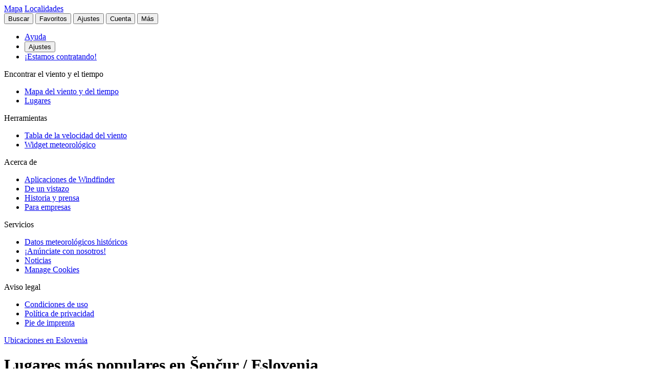

--- FILE ---
content_type: text/html
request_url: https://es.windfinder.com/locations/slovenia/sencur
body_size: 25859
content:


<!--


 __        __                      _     _      _             _
 \ \      / /__    __ _ _ __ ___  | |__ (_)_ __(_)_ __   __ _| |
  \ \ /\ / / _ \  / _` | '__/ _ \ | '_ \| | '__| | '_ \ / _` | |
   \ V  V /  __/ | (_| | | |  __/ | | | | | |  | | | | | (_| |_|
    \_/\_/ \___|  \__,_|_|  \___| |_| |_|_|_|  |_|_| |_|\__, (_)
                                                        |___/

          > > > > > www.windfinder.com/careers  < < < < <


-->
<!DOCTYPE html>
<html class="no-js" lang="es">
<head>
    <meta charset="utf-8">
    <meta http-equiv="X-UA-Compatible" content="ie=edge">
    <title>                    Lugares más populares en Šenčur / Eslovenia
    - Windfinder

</title>
    <meta name="description" content="Lugares más visitados para practicar kitesurf, windsurf y vela en Šenčur, Eslovenia.
"/>
    <meta name="author" content="Windfinder.com"/>

    <link href="//cdn.windfinder.net" rel="preconnect" crossorigin>
    <link href="//api.windfinder.com" rel="preconnect" crossorigin>
    <link href="//cdn.windfinder.net" rel="dns-prefetch">
    <link href="//api.windfinder.com" rel="dns-prefetch">

    <link rel="preload" href="//cdn.windfinder.net/prod/fonts/IBMPlexSansCondensed-Text.9ee0c962.woff2" as="font" crossorigin />
    <link rel="preload" href="//cdn.windfinder.net/prod/fonts/IBMPlexSansCondensed-TextItalic.352b864b.woff2" as="font" crossorigin />
    <link rel="preload" href="//cdn.windfinder.net/prod/fonts/IBMPlexSansCondensed-Bold.044f6a1e.woff2" as="font" crossorigin />
    <link rel="preload" href="//cdn.windfinder.net/prod/fonts/IBMPlexSansCondensed-BoldItalic.da3d3adb.woff2" as="font" crossorigin />

    <link rel="stylesheet" href="//cdn.windfinder.net/prod/css/main.720fb0ba.css">
    <link rel="stylesheet" href="//cdn.windfinder.net/prod/css/icons.a20766a8.css">
             
    <link rel="stylesheet" href="//cdn.windfinder.net/prod/css/content.3f0ec4a0.css">

        <link rel="stylesheet" href="//cdn.windfinder.net/prod/css/locations_styles.ecf5d57b.css">

    <script>
    var WFCtx = {};
    WFCtx.initLang = "es";

!function(e){function o(o){for(var a,d,l=o[0],i=o[1],c=o[2],u=0,s=[];u<l.length;u++)d=l[u],Object.prototype.hasOwnProperty.call(r,d)&&r[d]&&s.push(r[d][0]),r[d]=0;for(a in i)Object.prototype.hasOwnProperty.call(i,a)&&(e[a]=i[a]);for(f&&f(o);s.length;)s.shift()();return t.push.apply(t,c||[]),n()}function n(){for(var e,o=0;o<t.length;o++){for(var n=t[o],a=!0,l=1;l<n.length;l++){var i=n[l];0!==r[i]&&(a=!1)}a&&(t.splice(o--,1),e=d(d.s=n[0]))}return e}var a={},r={1:0},t=[];function d(o){if(a[o])return a[o].exports;var n=a[o]={i:o,l:!1,exports:{}};return e[o].call(n.exports,n,n.exports,d),n.l=!0,n.exports}d.e=function(e){var o=[],n=r[e];if(0!==n)if(n)o.push(n[2]);else{var a=new Promise((function(o,a){n=r[e]=[o,a]}));o.push(n[2]=a);var t,l=document.createElement("script");l.charset="utf-8",l.timeout=120,d.nc&&l.setAttribute("nonce",d.nc),l.src=function(e){return d.p+"scripts/"+({0:"common",2:"vendors",3:"B2bRequestModal-B2bRequestModal",4:"SearchModal-SearchModal",5:"AccountInfoMobileModal",6:"AccountModalLoggedin",7:"AccountModalLoggedout",8:"B2bRequestModal",9:"CancelConfigModal",10:"CancelOrderModal",11:"GodmodeUIModal",12:"OrderConfigFinishedModal",13:"SearchModal",14:"SfcModal",15:"SpotmetaModal",16:"TideinfoModal",17:"WeatherWarningAreaModal",18:"WeatherWarningModal",19:"WebcamsOverlayModal",20:"AccountInfoMobileModal-AccountInfoMobileModalContent",21:"CancelConfigModal-CancelConfigModal",22:"CancelOrderModal-CancelOrderModal",23:"GodmodeUIModal-GodmodeUIModal",24:"OrderConfigFinishedModal-OrderConfigFinishedModal",25:"SfcModal-SfcModal",26:"SpotmetaModal-SpotmetaModal",27:"TideinfoModal-TideinfoModal",28:"WeatherWarningAreaModal-WeatherWarningAreaModal",29:"WeatherWarningModal-WeatherWarningModal",30:"WebcamsOverlayModal-WebcamsOverlayModal",32:"GodmodeUIModal-godmodeUI-module-scss",33:"MapConfigDesktop",34:"MapMenuMobile",35:"OrderConfigFinishedModal-confirm_green_small-svg",54:"favoritesMenu",62:"horizonSelect",67:"lang_de",68:"lang_es",69:"lang_fr",70:"lang_it",71:"lang_nl",72:"lang_pt",78:"mapCentering",79:"mapLegend",80:"mapUpdateInfo",91:"settingsMenu",111:"user_account",112:"warnings"}[e]||e)+"."+{0:"1b2b877f",2:"42d4bd50",3:"1f5f2a08",4:"ba81de8d",5:"ea89c7cb",6:"516c79a4",7:"5c2ea6e9",8:"1d1a77a1",9:"032687e4",10:"f46a52a6",11:"ae3ec1ee",12:"18c65b3d",13:"7550474c",14:"41b1b95f",15:"39874277",16:"78db60c1",17:"a3f20d8e",18:"6933e7d9",19:"d6e2fb94",20:"0cd18718",21:"e77705ff",22:"fd014b99",23:"bd260b49",24:"bb192c94",25:"604eeeec",26:"87396ba0",27:"1b849f70",28:"4e90a81f",29:"6e944c62",30:"5e760df6",32:"9e7e4ac1",33:"544706f9",34:"740a1b15",35:"3d66ddbf",54:"9cdd9af3",62:"fb8ef8ca",67:"7eb7db12",68:"8a8a441d",69:"7601ae60",70:"f7cdb7f5",71:"aa70db43",72:"034c5edc",78:"0a6c8ea4",79:"7d9ee451",80:"972bf905",91:"c02052dd",111:"6edb99ab",112:"e5aec1b0"}[e]+".js"}(e),0!==l.src.indexOf(window.location.origin+"/")&&(l.crossOrigin="anonymous");var i=new Error;t=function(o){l.onerror=l.onload=null,clearTimeout(c);var n=r[e];if(0!==n){if(n){var a=o&&("load"===o.type?"missing":o.type),t=o&&o.target&&o.target.src;i.message="Loading chunk "+e+" failed.\n("+a+": "+t+")",i.name="ChunkLoadError",i.type=a,i.request=t,n[1](i)}r[e]=void 0}};var c=setTimeout((function(){t({type:"timeout",target:l})}),12e4);l.onerror=l.onload=t,document.head.appendChild(l)}return Promise.all(o)},d.m=e,d.c=a,d.d=function(e,o,n){d.o(e,o)||Object.defineProperty(e,o,{enumerable:!0,get:n})},d.r=function(e){"undefined"!=typeof Symbol&&Symbol.toStringTag&&Object.defineProperty(e,Symbol.toStringTag,{value:"Module"}),Object.defineProperty(e,"__esModule",{value:!0})},d.t=function(e,o){if(1&o&&(e=d(e)),8&o)return e;if(4&o&&"object"==typeof e&&e&&e.__esModule)return e;var n=Object.create(null);if(d.r(n),Object.defineProperty(n,"default",{enumerable:!0,value:e}),2&o&&"string"!=typeof e)for(var a in e)d.d(n,a,function(o){return e[o]}.bind(null,a));return n},d.n=function(e){var o=e&&e.__esModule?function(){return e.default}:function(){return e};return d.d(o,"a",o),o},d.o=function(e,o){return Object.prototype.hasOwnProperty.call(e,o)},d.p="//cdn.windfinder.net/prod/",d.oe=function(e){throw e};var l=window.webpackJsonpApp=window.webpackJsonpApp||[],i=l.push.bind(l);l.push=o,l=l.slice();for(var c=0;c<l.length;c++)o(l[c]);var f=i;n()}([]);
WFCtx.localeHashes = {"de":"81286183b20bd6646e4117443e89717a33f682c3","fr":"2ba77122b0c6e65eed2457e0831e7e8a4397a86c","it":"4a6318dce822ebdd30982b4f87873e2be30b29f8","nl":"ac277699bfadfbff91aea22b34f882b1270100c4","es":"43603e64d4da6079be7b401e45f1881a30f2103c","pt":"d7b9ca077f63403751e1800039dc781c6ae6e352"};
WFCtx.VERSION = '13.106';    </script>


    <script src="//cdn.windfinder.net/prod/scripts/vendors.42d4bd50.js" defer></script>
    <script src="//cdn.windfinder.net/prod/scripts/common.1b2b877f.js" defer></script>

        <script src="//cdn.windfinder.net/prod/scripts/locations.44e29f98.js" defer></script>

      <meta name="robots" content="index, follow" />

    <meta name="viewport" content="width=device-width, initial-scale=1" />
    <meta name="theme-color" content="#D0021B" />


    <!-- twitter-specific OG -->
    <meta name="twitter:card" content="summary_large_image" />
    <meta name="twitter:site" content="@windfinder" />
    <meta name="twitter:creator" content="@windfinder" />
    <meta name="twitter:domain" content="windfinder.com" />








    <meta name="twitter:title" content="Windfinder.com - Lugares más populares en Šenčur / Eslovenia" />
    <meta name="twitter:image" content="https:/images/sharing/og_locations_all.png" />
    <meta property="og:title" content="Windfinder.com - Lugares más populares en Šenčur / Eslovenia" />
    <meta property="og:description" content="Explore los mejores lugares de Šenčur / Eslovenia para practicar kitesurf, windsurf, vela y otros deportes y actividades"/>
    <meta property="og:url" content="https://www.windfinder.com/locations/slovenia/sencur" />
    <meta property="og:type" content="website" />
    <meta property="og:image" content="https:/images/sharing/og_locations_all.png" />
    <meta property="og:site_name" content="Windfinder.com" />

    <!-- facebook only OG -->
    <meta property="fb:page_id" content="62028027430" />
    <meta property="fb:app_id" content="162630957105069" />

    <!-- RSS -->
    <link rel="alternate" type="application/rss+xml" title="RSS" href="http://feeds.feedburner.com/windfinder/news?format=xml"/>

    <!-- structured data -->
    <script type="application/ld+json">
        {  "@context" : "http://schema.org",
           "@type" : "WebSite",
           "name" : "Windfinder",
           "alternateName" : "Windfinder.com",
           "url" : "https://www.windfinder.com",
           "sameAs":
           [
                "https://de.windfinder.com",
                "https://es.windfinder.com",
                "https://fr.windfinder.com",
                "https://it.windfinder.com",
                "https://pt.windfinder.com",
                "https://nl.windfinder.com"
           ]
        }
    </script>

    <script type="application/ld+json">
        {
          "@context": "http://schema.org",
          "@type": "Organization",
          "url": "https://www.windfinder.com",
          "logo": "https://cdn.windfinder.net/prod/images/logo/windfinder_logo_type.449067c6.png",
          "sameAs" :
          [
            "https://www.facebook.com/Windfindercom",
            "https://twitter.com/windfinder",
            "https://plus.google.com/+windfinder"
          ]
        }
    </script>

 
 
            <link rel="canonical" href="https://www.windfinder.com/locations/slovenia/sencur" />

<link rel="icon" href="//cdn.windfinder.net/prod/images/favicons/favicon.fe187b2c.ico" sizes="any" />
<link rel="icon" href="//cdn.windfinder.net/prod/images/favicons/favicon.66204e41.png" type="image/png" sizes="any" />
<link rel="icon" href="//cdn.windfinder.net/prod/images/favicons/favicon.4891e0e3.svg" type="image/svg+xml">
<link rel="apple-touch-icon" href="//cdn.windfinder.net/prod/images/favicons/apple-touch-icon.655f6feb.png">
<link rel="icon" href="//cdn.windfinder.net/prod/images/favicons/android-chrome-192.86b6080b.png" type="image/png" sizes="192x192">

<link rel="mask-icon" href="//cdn.windfinder.net/prod/images/favicons/favicon-mask.be3e476f.svg" color="#D0021B">

<meta name="application-name" content="Windfinder"/>
<meta name="msapplication-TileColor" content="#FFFFFF" />
<meta name="msapplication-TileImage" content="//cdn.windfinder.net/prod/images/favicons/mstile-144x144.2e931e8d.png" />
    <script>
function readCookie(k,r){return(r=new RegExp('(^|; )'+encodeURIComponent(k)+'=([^;]*)').exec(document.cookie))?r[2]:null;}
function setCookie(n,e){document.cookie=n+'=true; expires='+e+'; path=/';}var rootEl = document.documentElement;
var w = Math.max(rootEl.clientWidth, window.innerWidth);
var h = Math.max(rootEl.clientHeight, window.innerHeight);

var BP_SMALL = 768;
var BP_LARGE = 992;
var BP_XLARGE = 1340; // minimum width for half page ads

WFCtx.layout = {
    vw: w,
    vh: h,

    isSmallDevice: w < BP_SMALL,
    isMediumDevice: w >= BP_SMALL && w < BP_LARGE,
    isLargeDevice: w >= BP_LARGE,
    isExtraLargeDevice: w >= BP_XLARGE,

    isLandscape: w > h,
    isPortrait: w < h
};

WFCtx.language = readCookie('wf_language') || WFCtx.initLang || navigator.language || navigator.browserLanguage;
WFCtx.ga = {};
WFCtx.pageflag = "index";

if (['de', 'fr', 'it', 'nl', 'es', 'pt'].indexOf(WFCtx.language) == -1) {
    WFCtx.language = 'en';
}
        WFCtx.pageflag = 'locations';

WFCtx.features = {
  typedarray: 'Uint8ClampedArray' in window,
  webgl: !!window.WebGLRenderingContext,
  flexbox: 'flex' in rootEl.style,
  flexwrap: 'flexWrap' in rootEl.style,
  tff: /TenFourFox/.test(navigator.userAgent),
};

var ua = navigator.userAgent,
  sb = /SamsungBrowser[/s]([\d]+)\./i.exec(ua);
var samsung = sb && sb.length ? parseInt(sb[1]) : null;

// these can be safely identified
var br = {
  safari: /^((?!chrome|android).)*safari/i.test(ua),
  ios: /iphone|ipad|ipod/i.test(ua),
  android: /android/i.test(ua),
  samsung: samsung
};

var ft = WFCtx.features;
br.isSupported = ft.typedarray && (ft.webgl || ft.tff) && ft.flexbox && ft.flexwrap;

if (br.samsung && br.samsung < 4) {
  br.isSupported = false;
}

WFCtx.browser = br;

if (matchMedia('(hover:hover)').matches) {
  rootEl.classList && rootEl.classList.add('has-hover');
}

if (matchMedia('(hover:none)').matches) {
  rootEl.classList && rootEl.classList.add('no-hover');
}var designWidth = parseInt(localStorage.getItem('wf_design'));
        
if (designWidth > 0) {
  viewport = document.querySelector("meta[name=viewport]");
  viewport.setAttribute('content', 'width=' + designWidth);
  document.querySelector("html").classList.add('desktop-on-mobile');

  var msViewportStyle = document.createElement("style");
  msViewportStyle.appendChild(
      document.createTextNode("@-ms-viewport{width:" + designWidth + "px;}")
  );
  document.getElementsByTagName("head")[0].appendChild(msViewportStyle);
}    </script>



    <script>
      window.API_TOKEN = '009d70f5508a53dac75377b7dc3bdb84';

      window.FC_LAST_UPDATE=1768797478000;window.FC_RUN="00";window.FC_INIT_RUN=1768780800000;

      window.SFC_LAST_UPDATE=1768808298000;window.SFC_RUN="00";window.SFC_INIT_RUN=1768780800000;

    </script>





      <script>
          (function () {
            function loadScript(url) {
              return new Promise((resolve, reject) => {
                const script = document.createElement("script");
                script.src = url;
                script.async = true;
                script.onload = () => resolve();
                script.onerror = () => reject(new Error(`Failed to load ${url}`));
                document.head.appendChild(script);
              });
            }

            loadScript("https://cdn.snigelweb.com/adconsent/adconsent.js").then(() => {
                init_adconsent();
              }).catch(err => {
                console.error("Snigel CMP failed to load", err);
              });;
          })();


          window.googletag = window.googletag || { cmd: [] };
          window.wf_adunits = [];
          window.adngin = window.adngin || { queue: [] };
          window.wf_dfp_id = '1009141';

// GAv4
window.dataLayer = window.dataLayer || [];
function gtag(){dataLayer.push(arguments);}
gtag('js', new Date());

gtag('config', 'G-TL4VNL23TN', { 'anonymize_ip': true, 'send_page_view': false });
          // Helper function to load Google Ads/Analytics tags once consent mode data is
          // ready.
          const loadGtagScript = () => {
            // Load gtag.js script - code taken from
            // https://developers.google.com/tag-platform/security/guides/consent?consentmode=basic#set_up_consent_mode
            var gtagScript = document.createElement('script');
            gtagScript.async = true;
            gtagScript.src = 'https://www.googletagmanager.com/gtag/js?id=G-TL4VNL23TN';

            var firstScript = document.getElementsByTagName('script')[0];
            firstScript.parentNode.insertBefore(gtagScript,firstScript);
          }

    function init_adconsent() {
      adconsent('setPublisherCC', 'DE');
      if (Math.random() > 0.9){
        adconsent('enableGoogleAnalytics');
      }
      adconsent('setPrivacyPolicy', "//www.windfinder.com/contact/privacy_policy.htm");
      adconsent.gdpr('setLogo', "//cdn.windfinder.net/prod/images/assets_svg/logo_red.ce7d8b9e.svg");
      adconsent.gdpr('enableWelcomeTitle');
      adconsent.gdpr('enableWelcomeText');
      adconsent.gdpr('enableRejectChoice', ['de']);
      adconsent.gdpr('setTranslationFiles', { path: '//cdn.windfinder.net/prod/sncmp_locales/tcfv2', locales: ["en", "de", "fr", "es", "pt", "it", "hr", "sv", "nl"] });
      adconsent.gdpr('reconsiderConsent', 48);
      adconsent('getConsent', null, function(consent, success) {
        if (success) {
          if (consent.fullConsent) {
            // Load Snigel loader script
            var snigelScript = document.createElement('script');
            snigelScript.src = 'https://cdn.snigelweb.com/adengine/windfinder.com/loader.js';
            snigelScript.async = true;
            snigelScript.type = 'text/javascript';
            document.head.appendChild(snigelScript);

            // Load analytics
            loadGtagScript();

            /// load Sovrn Signal
            var s = document.createElement('script');
            s.src = '//get.s-onetag.com/85ee9de7-754b-4e9d-ab1f-8c68498a76c9/tag.min.js';
            s.async = true;
            s.defer = true;
            document.head.appendChild(s);
          }
        }
      });
      adconsent('start');
    }


          googletag.cmd.push(function() {
            var wf_adunits = [];
            var wf_snhb_adunits = [];

            googletag.pubads().setTargeting("pps_audience_web", "generic");
            googletag.pubads().setTargeting("pps_content_web", "generic");
            googletag.pubads().setTargeting("language","es");
            googletag.pubads().setTargeting("wf_sw_segment","windfinder");

                      var WIDTH_LARGE_LB = 1410;
              var WIDTH_HALFPAGE_SIDE = 1340;
              var WIDTH_SKY_SIDE = 992;
              var HEIGHT_DESKTOP = 200;
              var WIDTH_TABLET = 768;
              var WIDTH_WIDE_MOBILE = 359;
              var HEIGHT_HIGH_MOBILE = 350;
              var HEIGHT_VERYHIGH_MOBILE = 650;

              var mapping_side = googletag.sizeMapping().
                addSize([0, 0], []).
                addSize([WIDTH_SKY_SIDE, HEIGHT_DESKTOP], [160, 600]).                 addSize([WIDTH_HALFPAGE_SIDE, HEIGHT_DESKTOP], [[300, 600],[160, 600]]).                 build();

              var mapping_mobile_lb_top = googletag.sizeMapping().
                addSize([0,0], [[320, 100],[320, 50]]).                 addSize([WIDTH_TABLET, HEIGHT_DESKTOP], []).                 build();

              var mapping_leaderboard_top = googletag.sizeMapping().
                addSize([WIDTH_LARGE_LB, HEIGHT_DESKTOP], [[970, 90],[728, 90]]).                 addSize([WIDTH_TABLET, HEIGHT_DESKTOP], [728, 90]).                 addSize([0,0], [320, 100]).                 build();

              var mapping_leaderboard_content = googletag.sizeMapping().
                addSize([WIDTH_LARGE_LB, HEIGHT_DESKTOP], [[970, 90],[728, 90]]).                 addSize([WIDTH_TABLET, HEIGHT_DESKTOP], [728, 90]).                 addSize([WIDTH_WIDE_MOBILE, 0], [[336, 280],[300, 250]]).                 addSize([0,0], [300, 250]).                 build();

              var mapping_rectangle_mobile = googletag.sizeMapping().
                addSize([0,0], [300, 250]).                 addSize([WIDTH_WIDE_MOBILE, 0], [[336, 280],[300, 250]]).                 addSize([WIDTH_TABLET, HEIGHT_DESKTOP], [728, 90]).                 addSize([WIDTH_SKY_SIDE, HEIGHT_DESKTOP], []).                 build();

              var mapping_rectangle_mobile = googletag.sizeMapping().
                addSize([0,0], [300, 250]).                 addSize([WIDTH_WIDE_MOBILE, 0], [[336, 280],[300, 250]]).                 addSize([WIDTH_TABLET, 0], []).                 build();

              var mapping_mobile_sticky = googletag.sizeMapping().
                addSize([0, 0], []).
                addSize([0, HEIGHT_HIGH_MOBILE], [320, 50]).                 addSize([WIDTH_TABLET, HEIGHT_DESKTOP], []).                 build();

              var mapping_bottom = googletag.sizeMapping().
                addSize([0,0], [300, 250]).                 addSize([WIDTH_WIDE_MOBILE, 0], [[336, 280],[300, 250]]).                 addSize([WIDTH_WIDE_MOBILE, HEIGHT_HIGH_MOBILE], [[300, 600],[160, 600]]).                 addSize([WIDTH_TABLET, HEIGHT_DESKTOP], [[300, 600],[160, 600]]).                 build();              googletag.pubads().setTargeting("pagetype","general");

        googletag.pubads().setTargeting("pagetype","general");
        googletag.pubads().setTargeting("subpage","locations");
            googletag.pubads().setTargeting("sp-country","692");
            googletag.pubads().setTargeting("sp-region","6905");

        var mapping_rect = googletag.sizeMapping().
            addSize([0,0], [300, 250]).             addSize([WIDTH_WIDE_MOBILE, 0], [336, 280]).             addSize([WIDTH_TABLET, 0], [728, 90]).             build();

        var mapping_sky = googletag.sizeMapping().
            addSize([0, 0], []).
            addSize([WIDTH_SKY_SIDE, HEIGHT_DESKTOP], [160, 600]).
            build();

        googletag.defineSlot('/'+window.wf_dfp_id+'/v3_general_various_skyscraper', [[160, 600]], 'ad-locations-skyscraper')
            .defineSizeMapping(mapping_sky)
            .addService(googletag.pubads());

        googletag.defineSlot('/'+window.wf_dfp_id+'/v3_general_various_rectangle', [[728, 90], [336, 280], [300, 250]], 'ad-locations-content-1')
            .defineSizeMapping(mapping_rect)
            .addService(googletag.pubads());

        googletag.defineSlot('/'+window.wf_dfp_id+'/v3_general_sticky_bottom', [320, 50], 'ad-locations-sticky-bottom')
                    .defineSizeMapping(mapping_mobile_sticky)
                    .setCollapseEmptyDiv(true)
                    .addService(googletag.pubads());


        wf_adunits.push('ad-locations-skyscraper');
        wf_adunits.push('ad-locations-content-1');
        wf_adunits.push('ad-locations-sticky-bottom');

        adngin.queue.push(function() {
            adngin.cmd.setGoogletagAdSlotElementIds(wf_adunits);
            adngin.cmd.startAuction(wf_snhb_adunits);
        });

          });

      </script>


    <!-- Google CMP Loading removed -->


  </head>

  <body class="page-locations" >


    <div class="footer-push">

        <header class="site-header site-header-fixed  site-header--transparent " id="siteheader">
    <div class="site-header__navbar-wrap">
      <a href="/" id="logo-desktop" class="site-header__logo header-logo-red hidden-mobile" aria-label="Return to start page"></a>
      <a href="/" id="logo-mobile" class="site-header__logo header-logo-white hidden-desktop" aria-label="Return to start page"> </a>

      <div class="site-header__toplevel-links">
        <a class="site-header__toplevel-link hidden-mobile" href="/" id="site-header-nav-main">Mapa</a>
        <a class="site-header__toplevel-link hidden-mobile  is-active" href="/locations" id="site-header-nav-locations">Localidades</a>
      </div>

      <button id="header-search-toggle"
        class="site-header__searchtoggle"
        onclick="
        if (!this.classList.contains('is-toggled')) {
          if (WFCtx.layout.isSmallDevice) {
            window.scrollCache = Math.max(window.pageYOffset, document.documentElement.scrollTop, document.body.scrollTop);
            document.body.style.top = '-'+ window.scrollCache + 'px';
            document.body.classList.add('modal-open');
          };

          this.classList.add('is-toggled');
        } else {
          this.classList.remove('is-toggled');
            if (WFCtx.layout.isSmallDevice) {
            document.body.classList.remove('modal-open');
            document.body.scrollTop = window.scrollCache;
            document.documentElement.scrollTop = window.scrollCache;
            document.body.style.top = '';
            };
        }
        ">
          <span class="toggleicon icon-search-red"></span>
          <span class="buttonlabel">Buscar</span>
      </button>

      <button id="header-favstoggle"
        class="site-header__favtoggle"
        title="Favoritos"
        onclick="
        if (!this.classList.contains('is-toggled')) {
          hideHeaderPopups();
          this.parentNode.parentNode.querySelector('#favscollapse').classList.add('is-visible');
          this.classList.add('is-toggled');
          if (WFCtx.layout.isSmallDevice) {
            window.scrollCache = Math.max(window.pageYOffset, document.documentElement.scrollTop, document.body.scrollTop);
            document.body.style.top = '-'+ window.scrollCache + 'px';
            document.body.classList.add('modal-open');
          };
          } else {
            hideHeaderPopups();
            if (WFCtx.layout.isSmallDevice) {
              document.body.classList.remove('modal-open');
              document.body.scrollTop = window.scrollCache;
              document.documentElement.scrollTop = window.scrollCache;
              document.body.style.top = '';
            };
          }
        ">
        <span class="buttonlabel hidden-mobile">Favoritos</span>
        <span class="close-icon icon-close-white-large hidden-desktop"></span>
        <span class="close-icon icon-close-white-small hidden-mobile"></span>
        <span class="toggleicon icon-favorite-white hidden-desktop"></span>
        <span class="toggleicon icon-favorite-grey hidden-mobile"></span>
      </button>

      <button id="header-settingstoggle" class="site-header__settingstoggle" title="Ajustes"
          onclick="
          if (!this.classList.contains('is-toggled')) {
              hideHeaderPopups();
              this.parentNode.parentNode.querySelector('#settingscollapse').classList.add('is-visible');
              this.classList.add('is-toggled');
                if (WFCtx.layout.isSmallDevice) {
                  window.scrollCache = Math.max(window.pageYOffset, document.documentElement.scrollTop, document.body.scrollTop);
                  document.body.style.top = '-'+ window.scrollCache + 'px';
                  document.body.classList.add('modal-open');
                };
            } else {
              hideHeaderPopups();
                if (WFCtx.layout.isSmallDevice) {
                  document.body.classList.remove('modal-open');
                  document.body.scrollTop = window.scrollCache;
                  document.documentElement.scrollTop = window.scrollCache;
                  document.body.style.top = '';
                  document.body.style.top = '';
                };
            }
          ">
        <span class="buttonlabel">Ajustes</span>
        <span class="toggleicon icon-settings-grey hidden-mobile"></span>
        <span class="toggleicon icon-settings-white hidden-desktop"></span>
        <span class="close-icon icon-close-white-large hidden-desktop"></span>
        <span class="close-icon icon-close-white-small hidden-mobile"></span>
      </button>

      <button id="header-accounttoggle"
        class="site-header__accounttoggle hidden-mobile"
        title="Cuenta"
        onclick="
        if (!this.classList.contains('is-toggled')) {
          hideHeaderPopups();
          if (WFCtx.layout.isSmallDevice) {
            window.scrollCache = Math.max(window.pageYOffset, document.documentElement.scrollTop, document.body.scrollTop);
            document.body.style.top = '-'+ window.scrollCache + 'px';
            document.body.classList.add('modal-open');
          };
          } else {
            hideHeaderPopups();
            if (WFCtx.layout.isSmallDevice) {
              document.body.classList.remove('modal-open');
              document.body.scrollTop = window.scrollCache;
              document.documentElement.scrollTop = window.scrollCache;
              document.body.style.top = '';
            };
          }
        ">
        <span class="buttonlabel">Cuenta</span>
        <span class="toggleicon icon-account-grey hidden-mobile"></span>
      </button>

      <button id="header-menutoggle"
        title="Menú principal"
        class="site-header__menutoggle"
        onclick="
        if (!this.classList.contains('is-toggled')) {
          hideHeaderPopups();
          this.parentNode.parentNode.querySelector('#navcollapse').classList.add('is-visible');
          this.classList.add('is-toggled');
          if (WFCtx.layout.isSmallDevice) {
            window.scrollCache = Math.max(window.pageYOffset, document.documentElement.scrollTop, document.body.scrollTop);
            document.body.style.top = '-'+ window.scrollCache + 'px';
            document.body.classList.add('modal-open');
          };
        } else {
          hideHeaderPopups();
          if (WFCtx.layout.isSmallDevice) {
            document.body.classList.remove('modal-open');
            document.body.scrollTop = window.scrollCache;
            document.documentElement.scrollTop = window.scrollCache;
            document.body.style.top = '';
            window.scrollCache = 0;
          };
        }
        ">
        <span class="buttonlabel hidden-mobile">Más</span>
        <span class="burger-fries"></span>
      </button>

    <div id="navcollapse" class="siteheader__navcollapse headerpopup" style="z-index: 90">
      <div class="headerpopup__arrowcontainer headerpopup__arrowcontainer--right"></div>
      <div class="headerpopup__inner">
        <div class="headerpopup-title hidden-desktop">
          <div class="headerpopup-title"><div class="site-header__logo header-logo-white"></div></div>
        </div>
        <div id="menu-scrollcontainer" class="header-scrollcontainer">

          <nav class="sitenav" aria-label="Main" id="sitenav">
            <div class="" id="header-menu-account-buttons"> </div>

            <div>

              <ul class="list-unstyled mt-1 mb-2">

                <li class="sitenav__mainitem">
                  <a class="chevron-link chevron-link--large d-flex items-center w-fit gap-2" href="/help">
                      <div class="h-5 w-5 bg-contain icon-help-brand hidden-mobile"></div>
                      <div class="h-5 w-5 bg-contain icon-help-white hidden-desktop"></div>
                    Ayuda
                  </a>
                </li>

                <li class="sitenav__mainitem hidden-desktop">
                  <button class="chevron-link chevron-link--large d-flex items-center w-fit gap-2" id="header-mobile-settingslink">
                    <div class="h-5 w-5 bg-contain icon-settings-white"></div>
                    Ajustes
                    </button>
                </li>

                <li class="sitenav__mainitem">
                    <a class="chevron-link chevron-link--large d-flex items-center w-fit gap-2" href="/careers">
                      <div class="h-5 w-5 bg-contain icon-sparcles-brand hidden-mobile"></div>
                      <div class="h-5 w-5 bg-contain icon-sparcles-white hidden-desktop"></div>
                      ¡Estamos contratando!
                    </a>
                </li>
              </ul>

              <div class="sitenav-divider">
                <span>Encontrar el viento y el tiempo</span>
              </div>

              <ul class="list-unstyled">
                <li class="sitenav__mainitem">
                  <a class="chevron-link chevron-link--large" id="header-link-start" href="/">Mapa del viento y del tiempo</a>
                </li>
                <li class="sitenav__mainitem">
                  <a class="chevron-link chevron-link--large" id="header-link-locations" href="/locations">Lugares</a>
                </li>
              </ul>

              <div class="sitenav-divider">
                <span>Herramientas</span>
              </div>

              <ul class="list-unstyled">
                <li class="sitenav__mainitem">
                  <a class="chevron-link chevron-link--large" href="/wind/windspeed.htm">Tabla de la velocidad del viento</a>
                </li>
                <li class="sitenav__mainitem">
                  <a class="chevron-link chevron-link--large" href="/apps/homepageweather">Widget meteorológico</a>
                </li>
              </ul>

              <div class="sitenav-divider">
                <span>Acerca de</span>
              </div>

              <ul class="list-unstyled">
                <li class="sitenav__mainitem">
                  <a class="chevron-link chevron-link--large" href="/apps">Aplicaciones de Windfinder</a>
                </li>
                <li class="sitenav__mainitem">
                  <a class="chevron-link chevron-link--large" href="/about">De un vistazo</a>
                </li>
                <li class="sitenav__mainitem">
                  <a class="chevron-link chevron-link--large" href="/about/history-press.htm">Historia y prensa</a>
                </li>
                <li class="sitenav__mainitem">
                  <a class="chevron-link chevron-link--large" href="/about/windfinder-for-businesses.htm">Para empresas</a>
                </li>
              </ul>

              <div class="sitenav-divider">
                <span>Servicios</span>
              </div>

              <ul class="list-unstyled">
                <li class="sitenav__otheritem">
                  <a class="chevron-link" href="/historical-weather-data">Datos meteorológicos históricos</a>
                </li>
                <li class="sitenav__otheritem">
                  <a class="chevron-link" href="/contact/advertising.htm">¡Anúnciate con nosotros!</a>
                </li>
                <li class="sitenav__otheritem">
                  <a class="chevron-link" href="https://blog.windfinder.com">Noticias</a>
                </li>
                <li class="sitenav__otheritem">
                  <a class="chevron-link" onclick="(function(){if(window.adconsent){window.adconsent('showGUI')}})();window.gtag('event','select_content', {item_id: 'cookies',content_type: 'link_in_footer'});" href="javascript:void(0);">Manage Cookies</a>
                </li>
              </ul>

              <div class="sitenav-divider">
                <span>Aviso legal</span>
              </div>

              <ul class="list-unstyled">
                <li class="sitenav__otheritem">
                  <a class="chevron-link" href="/contact/terms">Condiciones de uso</a>
                </li>
                <li class="sitenav__otheritem">
                  <a class="chevron-link" href="/contact/privacy_policy.htm">Política de privacidad</a>
                </li>
                <li class="sitenav__otheritem">
                  <a class="chevron-link" href="/contact">Pie de imprenta</a>
                </li>
              </ul>

            </div>

          </nav>

        </div>
      </div>
    </div>
      <div id="settingscollapse" class="site-header__settingscollapse headerpopup">
        <div class="headerpopup__arrowcontainer headerpopup__arrowcontainer--right"></div>
        <div class="headerpopup__inner" id="settings-container"> </div>
      </div>

      <div id="favscollapse" class="site-header__favscollapse headerpopup">
        <div class="headerpopup__arrowcontainer headerpopup__arrowcontainer--right"></div>
        <div class="headerpopup__inner" id="favs-menu-container"> </div>
      </div>

    </div>

    <script>
      var scripts1 = document.getElementsByTagName( 'script' );
      var me1 = scripts1[ scripts1.length - 1 ];
      var headerElement = me1.parentNode;

      function hideHeaderPopups() {
        headerElement.querySelector('#navcollapse').classList.remove('is-visible');
        headerElement.querySelector('#favscollapse').classList.remove('is-visible');
        headerElement.querySelector('#settingscollapse').classList.remove('is-visible');

        headerElement.querySelector('#header-menutoggle').classList.remove('is-toggled');
        headerElement.querySelector('#header-favstoggle').classList.remove('is-toggled');
        headerElement.querySelector('#header-settingstoggle').classList.remove('is-toggled');
      }
    </script>        </header>

      <main>

 


    <div class="locations-header
            locations-header--geographic
"
            style="background-image: url('//cdn.windfinder.net/prod/images/locations/locations-continent-europe.25c1bace.jpg'); background-size: cover; background-position: center right;"
    >
        <div class="container-wide">
            <div class="locations-header__headline-wrap">
                <div class="mb-1">
                        
        <div class="">
            <a class="btn btn--light btn--borderless btn--chevron-left c-brand" href="/locations/slovenia">
                Ubicaciones en Eslovenia
            </a>
        </div>


                </div>
                <div>
                    
    <h1 class="h h--1 c-brand locations-main-headline">
        Lugares más populares en Šenčur / Eslovenia
    </h1>

                </div>
            </div>
        </div>
    </div>


    <div class="container-wide">
        <div class="locations-wrap">

            <div class="locations-filternav-wrap">

                <nav class="locations-filternav">

                    <div class="locations-filter-countries">
                        <div class="h h--3 c-brand mb-1">Donde</div>

                        <div class="mb-1">País</div>

                        <div class="mb-2">
                            <div class="select-with-clear-wrap">
                                <select class="styled-select" onchange="location = this.value;">



                                        <option value="/locations/">El mundo</option>

                                    <optgroup label="Países más vistos">
                                        <option value="/locations/united_states">Estados Unidos</option>
                                        <option value="/locations/germany">Alemania</option>
                                        <option value="/locations/netherlands">Países Bajos</option>
                                        <option value="/locations/italy">Italia</option>
                                        <option value="/locations/spain">España</option>
                                        <option value="/locations/france">Francia</option>
                                    </optgroup>


                                    <optgroup label="Europa">
                                            <option  value="/locations/albania">Albania</option>
                                            <option  value="/locations/germany">Alemania</option>
                                            <option  value="/locations/austria">Austria</option>
                                            <option  value="/locations/belarus">Bielorrusia</option>
                                            <option  value="/locations/bosnia_and_herzegovina">Bosnia y Herzegovina</option>
                                            <option  value="/locations/bulgaria">Bulgaria</option>
                                            <option  value="/locations/belgium">Bélgica</option>
                                            <option  value="/locations/czechia">Chequia</option>
                                            <option  value="/locations/cyprus">Chipre</option>
                                            <option  value="/locations/vatican">Ciudad del Vaticano</option>
                                            <option  value="/locations/croatia">Croacia</option>
                                            <option  value="/locations/denmark">Dinamarca</option>
                                            <option  selected  value="/locations/slovenia">Eslovenia</option>
                                            <option  value="/locations/spain">España</option>
                                            <option  value="/locations/estonia">Estonia</option>
                                            <option  value="/locations/finland">Finlandia</option>
                                            <option  value="/locations/france">Francia</option>
                                            <option  value="/locations/gibraltar">Gibraltar</option>
                                            <option  value="/locations/greece">Grecia</option>
                                            <option  value="/locations/guernsey">Guernesey</option>
                                            <option  value="/locations/netherlands">Holanda</option>
                                            <option  value="/locations/hungary">Hungría</option>
                                            <option  value="/locations/isle_of_man">Isla de Man</option>
                                            <option  value="/locations/iceland">Islandia</option>
                                            <option  value="/locations/aland_islands">Islas Aland</option>
                                            <option  value="/locations/faroe_islands">Islas Feroe</option>
                                            <option  value="/locations/italy">Italia</option>
                                            <option  value="/locations/jersey">Jersey</option>
                                            <option  value="/locations/kosovo">Kosovo</option>
                                            <option  value="/locations/latvia">Letonia</option>
                                            <option  value="/locations/liechtenstein">Liechtenstein</option>
                                            <option  value="/locations/lithuania">Lituania</option>
                                            <option  value="/locations/luxembourg">Luxemburgo</option>
                                            <option  value="/locations/north_macedonia">Macedonia del Norte</option>
                                            <option  value="/locations/malta">Malta</option>
                                            <option  value="/locations/moldova">Moldavia</option>
                                            <option  value="/locations/montenegro">Montenegro</option>
                                            <option  value="/locations/norway">Noruega</option>
                                            <option  value="/locations/poland">Polonia</option>
                                            <option  value="/locations/portugal">Portugal</option>
                                            <option  value="/locations/andorra">Principado de Andorra</option>
                                            <option  value="/locations/monaco">Principado de Mónaco</option>
                                            <option  value="/locations/united_kingdom">Reino Unido</option>
                                            <option  value="/locations/slovakia">República Eslovaca</option>
                                            <option  value="/locations/ireland">República de Irlanda</option>
                                            <option  value="/locations/romania">Rumanía</option>
                                            <option  value="/locations/russia">Rusia</option>
                                            <option  value="/locations/san_marino">San Marino</option>
                                            <option  value="/locations/serbia">Serbia</option>
                                            <option  value="/locations/serbia_and_montenegro">Serbia y Montenegro</option>
                                            <option  value="/locations/sweden">Suecia</option>
                                            <option  value="/locations/switzerland">Suiza</option>
                                            <option  value="/locations/svalbard_and_jan_mayen">Svalbard y Jan Mayen</option>
                                            <option  value="/locations/ukraine">Ucrania</option>
                                    </optgroup>
                                    <optgroup label="Asia">
                                            <option  value="/locations/afghanistan">Afganistán</option>
                                            <option  value="/locations/saudi_arabia">Arabia Saudí</option>
                                            <option  value="/locations/armenia">Armenia</option>
                                            <option  value="/locations/azerbaijan">Azerbaiyán</option>
                                            <option  value="/locations/bangladesh">Bangladés</option>
                                            <option  value="/locations/bahrain">Baréin</option>
                                            <option  value="/locations/brunei">Brunéi</option>
                                            <option  value="/locations/bhutan">Bután</option>
                                            <option  value="/locations/cambodia">Camboya</option>
                                            <option  value="/locations/qatar">Catar</option>
                                            <option  value="/locations/north_korea">Corea del Norte</option>
                                            <option  value="/locations/south_korea">Corea del Sur</option>
                                            <option  value="/locations/united_arab_emirates">Emiratos Árabes Unidos</option>
                                            <option  value="/locations/philippines">Filipinas</option>
                                            <option  value="/locations/georgia">Georgia</option>
                                            <option  value="/locations/hong_kong">Hong Kong</option>
                                            <option  value="/locations/india">India</option>
                                            <option  value="/locations/indonesia">Indonesia</option>
                                            <option  value="/locations/iraq">Irak</option>
                                            <option  value="/locations/iran">Irán</option>
                                            <option  value="/locations/cocos_islands">Islas Cocos</option>
                                            <option  value="/locations/israel">Israel</option>
                                            <option  value="/locations/japan">Japón</option>
                                            <option  value="/locations/jordan">Jordania</option>
                                            <option  value="/locations/kazakhstan">Kazajistán</option>
                                            <option  value="/locations/kyrgyzstan">Kirguistán</option>
                                            <option  value="/locations/kuwait">Kuwait</option>
                                            <option  value="/locations/laos">Laos</option>
                                            <option  value="/locations/lebanon">Líbano</option>
                                            <option  value="/locations/macao">Macao</option>
                                            <option  value="/locations/malaysia">Malasia</option>
                                            <option  value="/locations/maldives">Maldivas</option>
                                            <option  value="/locations/mongolia">Mongolia</option>
                                            <option  value="/locations/myanmar">Myanmar (Birmania)</option>
                                            <option  value="/locations/nepal">Nepal</option>
                                            <option  value="/locations/oman">Omán</option>
                                            <option  value="/locations/pakistan">Pakistán</option>
                                            <option  value="/locations/palestinian_territory">Palestina</option>
                                            <option  value="/locations/china">República Popular China</option>
                                            <option  value="/locations/singapore">Singapur</option>
                                            <option  value="/locations/syria">Siria</option>
                                            <option  value="/locations/sri_lanka">Sri Lanka</option>
                                            <option  value="/locations/thailand">Tailandia</option>
                                            <option  value="/locations/taiwan">Taiwán</option>
                                            <option  value="/locations/tajikistan">Tayikistán</option>
                                            <option  value="/locations/british_indian_ocean_territory">Territorio Británico del Océano Índico</option>
                                            <option  value="/locations/turkmenistan">Turkmenistán</option>
                                            <option  value="/locations/turkey">Turquía</option>
                                            <option  value="/locations/uzbekistan">Uzbekistán</option>
                                            <option  value="/locations/vietnam">Vietnam</option>
                                            <option  value="/locations/yemen">Yemen</option>
                                    </optgroup>
                                    <optgroup label="América del Norte">
                                            <option  value="/locations/anguilla">Anguila</option>
                                            <option  value="/locations/antigua_and_barbuda">Antigua y Barbuda</option>
                                            <option  value="/locations/netherlands_antilles">Antillas Holandesas</option>
                                            <option  value="/locations/aruba">Aruba</option>
                                            <option  value="/locations/bahamas">Bahamas</option>
                                            <option  value="/locations/barbados">Barbados</option>
                                            <option  value="/locations/belize">Belice</option>
                                            <option  value="/locations/bermuda">Bermudas</option>
                                            <option  value="/locations/canada">Canadá</option>
                                            <option  value="/locations/bonaire_saint_eustatius_and_saba">Caribe neerlandés</option>
                                            <option  value="/locations/costa_rica">Costa Rica</option>
                                            <option  value="/locations/cuba">Cuba</option>
                                            <option  value="/locations/curacao">Curazao</option>
                                            <option  value="/locations/dominica">Dominica</option>
                                            <option  value="/locations/el_salvador">El Salvador</option>
                                            <option  value="/locations/united_states">Estados Unidos</option>
                                            <option  value="/locations/grenada">Granada</option>
                                            <option  value="/locations/greenland">Groenlandia</option>
                                            <option  value="/locations/guadeloupe">Guadalupe</option>
                                            <option  value="/locations/guatemala">Guatemala</option>
                                            <option  value="/locations/haiti">Haití</option>
                                            <option  value="/locations/honduras">Honduras</option>
                                            <option  value="/locations/cayman_islands">Islas Caimán</option>
                                            <option  value="/locations/turks_and_caicos_islands">Islas Turcas y Caicos</option>
                                            <option  value="/locations/british_virgin_islands">Islas Vírgenes Británicas</option>
                                            <option  value="/locations/u_s_virgin_islands">Islas Vírgenes de EE. UU.</option>
                                            <option  value="/locations/jamaica">Jamaica</option>
                                            <option  value="/locations/martinique">Martinica</option>
                                            <option  value="/locations/montserrat">Montserrat</option>
                                            <option  value="/locations/mexico">México</option>
                                            <option  value="/locations/nicaragua">Nicaragua</option>
                                            <option  value="/locations/panama">Panamá</option>
                                            <option  value="/locations/puerto_rico">Puerto Rico</option>
                                            <option  value="/locations/dominican_republic">República Dominicana</option>
                                            <option  value="/locations/saint_barthelemy">San Bartolomé</option>
                                            <option  value="/locations/saint_kitts_and_nevis">San Cristóbal y Nieves</option>
                                            <option  value="/locations/saint_martin">San Martín</option>
                                            <option  value="/locations/saint_pierre_and_miquelon">San Pedro y Miquelón</option>
                                            <option  value="/locations/saint_vincent_and_the_grenadines">San Vicente y las Granadinas</option>
                                            <option  value="/locations/saint_lucia">Santa Lucía</option>
                                            <option  value="/locations/sint_maarten">Sint Maarten</option>
                                            <option  value="/locations/trinidad_and_tobago">Trinidad y Tobago</option>
                                    </optgroup>
                                    <optgroup label="África">
                                            <option  value="/locations/angola">Angola</option>
                                            <option  value="/locations/algeria">Argelia</option>
                                            <option  value="/locations/benin">Benín</option>
                                            <option  value="/locations/botswana">Botsuana</option>
                                            <option  value="/locations/burkina_faso">Burkina Faso</option>
                                            <option  value="/locations/burundi">Burundi</option>
                                            <option  value="/locations/cabo_verde">Cabo Verde</option>
                                            <option  value="/locations/cameroon">Camerún</option>
                                            <option  value="/locations/chad">Chad</option>
                                            <option  value="/locations/comoros">Comoras</option>
                                            <option  value="/locations/republic_of_the_congo">Congo</option>
                                            <option  value="/locations/democratic_republic_of_the_congo">Congo Democrático</option>
                                            <option  value="/locations/ivory_coast">Côte d’Ivoire</option>
                                            <option  value="/locations/egypt">Egipto</option>
                                            <option  value="/locations/eritrea">Eritrea</option>
                                            <option  value="/locations/eswatini">Esuatini</option>
                                            <option  value="/locations/ethiopia">Etiopía</option>
                                            <option  value="/locations/gabon">Gabón</option>
                                            <option  value="/locations/gambia">Gambia</option>
                                            <option  value="/locations/ghana">Ghana</option>
                                            <option  value="/locations/guinea">Guinea</option>
                                            <option  value="/locations/equatorial_guinea">Guinea Ecuatorial</option>
                                            <option  value="/locations/guinea_bissau">Guinea-Bissáu</option>
                                            <option  value="/locations/kenya">Kenia</option>
                                            <option  value="/locations/lesotho">Lesoto</option>
                                            <option  value="/locations/liberia">Liberia</option>
                                            <option  value="/locations/libya">Libia</option>
                                            <option  value="/locations/madagascar">Madagascar</option>
                                            <option  value="/locations/malawi">Malaui</option>
                                            <option  value="/locations/mali">Mali</option>
                                            <option  value="/locations/morocco">Marruecos</option>
                                            <option  value="/locations/mauritius">Mauricio</option>
                                            <option  value="/locations/mauritania">Mauritania</option>
                                            <option  value="/locations/mayotte">Mayotte</option>
                                            <option  value="/locations/mozambique">Mozambique</option>
                                            <option  value="/locations/namibia">Namibia</option>
                                            <option  value="/locations/nigeria">Nigeria</option>
                                            <option  value="/locations/niger">Níger</option>
                                            <option  value="/locations/central_african_republic">República Centroafricana</option>
                                            <option  value="/locations/western_sahara">República Árabe Saharaui Democrática</option>
                                            <option  value="/locations/reunion">Reunión</option>
                                            <option  value="/locations/rwanda">Ruanda</option>
                                            <option  value="/locations/saint_helena">Santa Elena</option>
                                            <option  value="/locations/sao_tome_and_principe">Santo Tomé y Príncipe</option>
                                            <option  value="/locations/senegal">Senegal</option>
                                            <option  value="/locations/seychelles">Seychelles</option>
                                            <option  value="/locations/sierra_leone">Sierra Leona</option>
                                            <option  value="/locations/somalia">Somalia</option>
                                            <option  value="/locations/south_africa">Sudáfrica</option>
                                            <option  value="/locations/sudan">Sudán</option>
                                            <option  value="/locations/south_sudan">Sudán del Sur</option>
                                            <option  value="/locations/tanzania">Tanzania</option>
                                            <option  value="/locations/togo">Togo</option>
                                            <option  value="/locations/tunisia">Túnez</option>
                                            <option  value="/locations/uganda">Uganda</option>
                                            <option  value="/locations/djibouti">Yibuti</option>
                                            <option  value="/locations/zambia">Zambia</option>
                                            <option  value="/locations/zimbabwe">Zimbawe</option>
                                    </optgroup>
                                    <optgroup label="América del Sur">
                                            <option  value="/locations/argentina">Argentina</option>
                                            <option  value="/locations/bolivia">Bolivia</option>
                                            <option  value="/locations/brazil">Brasil</option>
                                            <option  value="/locations/chile">Chile</option>
                                            <option  value="/locations/colombia">Colombia</option>
                                            <option  value="/locations/ecuador">Ecuador</option>
                                            <option  value="/locations/french_guiana">Guayana Francesa</option>
                                            <option  value="/locations/guyana">Guyana</option>
                                            <option  value="/locations/falkland_islands">Islas Malvinas</option>
                                            <option  value="/locations/paraguay">Paraguay</option>
                                            <option  value="/locations/peru">Perú</option>
                                            <option  value="/locations/suriname">Surinam</option>
                                            <option  value="/locations/uruguay">Uruguay</option>
                                            <option  value="/locations/venezuela">Venezuela</option>
                                    </optgroup>
                                    <optgroup label="Oceanía">
                                            <option  value="/locations/australia">Australia</option>
                                            <option  value="/locations/fiji">Fiyi</option>
                                            <option  value="/locations/guam">Guam</option>
                                            <option  value="/locations/norfolk_island">Isla Norfolk</option>
                                            <option  value="/locations/christmas_island">Isla de Navidad</option>
                                            <option  value="/locations/cook_islands">Islas Cook</option>
                                            <option  value="/locations/northern_mariana_islands">Islas Marianas del Norte</option>
                                            <option  value="/locations/marshall_islands">Islas Marshall</option>
                                            <option  value="/locations/pitcairn">Islas Pitcairn</option>
                                            <option  value="/locations/solomon_islands">Islas Salomón</option>
                                            <option  value="/locations/united_states_minor_outlying_islands">Islas menores alejadas de EE. UU.</option>
                                            <option  value="/locations/kiribati">Kiribati</option>
                                            <option  value="/locations/micronesia">Micronesia</option>
                                            <option  value="/locations/nauru">Nauru</option>
                                            <option  value="/locations/niue">Niue</option>
                                            <option  value="/locations/new_caledonia">Nueva Caledonia</option>
                                            <option  value="/locations/new_zealand">Nueva Zelanda</option>
                                            <option  value="/locations/palau">Palaos</option>
                                            <option  value="/locations/papua_new_guinea">Papúa-Nueva Guinea</option>
                                            <option  value="/locations/french_polynesia">Polinesia Francesa</option>
                                            <option  value="/locations/samoa">Samoa</option>
                                            <option  value="/locations/american_samoa">Samoa Americana</option>
                                            <option  value="/locations/timor_leste">Timor-Leste</option>
                                            <option  value="/locations/tokelau">Tokelau</option>
                                            <option  value="/locations/tonga">Tonga</option>
                                            <option  value="/locations/tuvalu">Tuvalu</option>
                                            <option  value="/locations/vanuatu">Vanuatu</option>
                                            <option  value="/locations/wallis_and_futuna">Wallis y Futuna</option>
                                    </optgroup>
                                </select>
                                    <a
                                        class="btn-select-clear"
                                        href="/locations/"
                                    >
                                        <svg width="12" height="12" viewBox="0 0 19 19" xmlns="http://www.w3.org/2000/svg"><path fill="#333" d="M0 1.5L1.5 0l8 8 8-8L19 1.5l-8 8 8 8-1.5 1.5-8-8-8 8L0 17.5l8-8z" fill-rule="evenodd"></path></svg>
                                    </a>
                            </div>
                        </div>

                        <div class="mb-1">Región</div>

                            <div class="select-with-clear-wrap">

                                <select class="styled-select" onchange="location = this.value;">
                                        <option value="/locations/slovenia">Ninguna región</option>
                                            <option  value="/locations/slovenia/ajdovscina_municipality">Municipio de Ajdovščina</option>
                                            <option  value="/locations/slovenia/ankaran_municipality">Ankaran Municipality</option>
                                            <option  value="/locations/slovenia/apace">Apače</option>
                                            <option  value="/locations/slovenia/beltinci">Beltinci</option>
                                            <option  value="/locations/slovenia/benedikt">Benedikt</option>
                                            <option  value="/locations/slovenia/bistrica_ob_sotli">Bistrica ob Sotli</option>
                                            <option  value="/locations/slovenia/bled">Bled</option>
                                            <option  value="/locations/slovenia/bloke">Bloke</option>
                                            <option  value="/locations/slovenia/bohinj_municipality">Municipalidad del Cayo</option>
                                            <option  value="/locations/slovenia/borovnica">Borovnica</option>
                                            <option  value="/locations/slovenia/bovec">Bovec</option>
                                            <option  value="/locations/slovenia/braslovce">Braslovče</option>
                                            <option  value="/locations/slovenia/brda">Brda</option>
                                            <option  value="/locations/slovenia/brezice">Brežice</option>
                                            <option  value="/locations/slovenia/brezovica">Brezovica</option>
                                            <option  value="/locations/slovenia/cankova">Cankova</option>
                                            <option  value="/locations/slovenia/celje">Celje</option>
                                            <option  value="/locations/slovenia/cerklje_na_gorenjskem">Cerklje na Gorenjskem</option>
                                            <option  value="/locations/slovenia/cerknica">Cerknica</option>
                                            <option  value="/locations/slovenia/cerkno">Cerkno</option>
                                            <option  value="/locations/slovenia/cerkvenjak">Cerkvenjak</option>
                                            <option  value="/locations/slovenia/cirkulane">Cirkulane</option>
                                            <option  value="/locations/slovenia/crensovci">Črenšovci</option>
                                            <option  value="/locations/slovenia/crna_na_koroskem_municipality">Črna na Koroškem Municipality</option>
                                            <option  value="/locations/slovenia/crnomelj_municipality">Črnomelj</option>
                                            <option  value="/locations/slovenia/destrnik">Municipalidad del Destrnik</option>
                                            <option  value="/locations/slovenia/divaca">Divača</option>
                                            <option  value="/locations/slovenia/dobje">Dobje</option>
                                            <option  value="/locations/slovenia/dobrepolje">Dobrepolje</option>
                                            <option  value="/locations/slovenia/dobrna">Dobrna</option>
                                            <option  value="/locations/slovenia/dobrova_horjul_polhov_gradec">Dobrova-Horjul-Polhov Gradec</option>
                                            <option  value="/locations/slovenia/dobrovnik_dobronak">Dobrovnik-Dobronak</option>
                                            <option  value="/locations/slovenia/dol_pri_ljubljani">Dol pri Ljubljani</option>
                                            <option  value="/locations/slovenia/dolenjske_toplice">Municipalidad Dolenjske Toplice</option>
                                            <option  value="/locations/slovenia/domzale">Domžale</option>
                                            <option  value="/locations/slovenia/dornava">Municipalidad del Dornava</option>
                                            <option  value="/locations/slovenia/dravograd">Dravograd</option>
                                            <option  value="/locations/slovenia/duplek">Duplek</option>
                                            <option  value="/locations/slovenia/gorisnica">Gorišnica</option>
                                            <option  value="/locations/slovenia/gorje">Gorje</option>
                                            <option  value="/locations/slovenia/gornja_radgona">Gornja Radgona</option>
                                            <option  value="/locations/slovenia/gornji_grad">Gornji Grad</option>
                                            <option  value="/locations/slovenia/gornji_petrovci">Gornji Petrovci</option>
                                            <option  value="/locations/slovenia/grad">Grad</option>
                                            <option  value="/locations/slovenia/grosuplje">Grosuplje</option>
                                            <option  value="/locations/slovenia/hajdina">Municipalidade del Hajdina</option>
                                            <option  value="/locations/slovenia/hoce_slivnica">Hoče-Slivnica</option>
                                            <option  value="/locations/slovenia/hodos_hodos">Hodoš-Hodos</option>
                                            <option  value="/locations/slovenia/horjul">Horjul</option>
                                            <option  value="/locations/slovenia/hrastnik_municipality">Municipalidad del Hrastnik</option>
                                            <option  value="/locations/slovenia/hrpelje_kozina">Hrpelje-Kozina</option>
                                            <option  value="/locations/slovenia/idrija">Idrija</option>
                                            <option  value="/locations/slovenia/ig_municipality">Municipalidad del Ig</option>
                                            <option  value="/locations/slovenia/ilirska_bistrica">Ilirska Bistrica</option>
                                            <option  value="/locations/slovenia/ivancna_gorica">Ivančna Gorica</option>
                                            <option  value="/locations/slovenia/izola_isola">Izola-Isola</option>
                                            <option  value="/locations/slovenia/jesenice">Jesenice</option>
                                            <option  value="/locations/slovenia/jezersko">Jezersko</option>
                                            <option  value="/locations/slovenia/jursinci">Juršinci</option>
                                            <option  value="/locations/slovenia/kamnik">Kamnik</option>
                                            <option  value="/locations/slovenia/kanal_ob_soci_municipality">Kanal ob Soči Municipality</option>
                                            <option  value="/locations/slovenia/kidricevo">Kidričevo</option>
                                            <option  value="/locations/slovenia/kobarid_municipality">Kobarid</option>
                                            <option  value="/locations/slovenia/kobilje">Kobilje</option>
                                            <option  value="/locations/slovenia/kocevje">Kočevje</option>
                                            <option  value="/locations/slovenia/komen">Komen</option>
                                            <option  value="/locations/slovenia/komenda">Komenda</option>
                                            <option  value="/locations/slovenia/koper_capodistria">Koper-Capodistria</option>
                                            <option  value="/locations/slovenia/kostanjevica_na_krki">Kostanjevica na Krki</option>
                                            <option  value="/locations/slovenia/kostel">Kostel</option>
                                            <option  value="/locations/slovenia/kozje">Kozje</option>
                                            <option  value="/locations/slovenia/kranj">Kranj</option>
                                            <option  value="/locations/slovenia/kranjska_gora">Kranjska Gora</option>
                                            <option  value="/locations/slovenia/krizevci">Križevci</option>
                                            <option  value="/locations/slovenia/krsko">Krško</option>
                                            <option  value="/locations/slovenia/kungota">Kungota</option>
                                            <option  value="/locations/slovenia/kuzma">Kuzma</option>
                                            <option  value="/locations/slovenia/lasko_municipality">Laško</option>
                                            <option  value="/locations/slovenia/lenart">Lenart</option>
                                            <option  value="/locations/slovenia/lendava_lendva">Lendava-Lendva</option>
                                            <option  value="/locations/slovenia/litija">Litija</option>
                                            <option  value="/locations/slovenia/ljubljana">Municipalidad de la Ciudad de Liubliana</option>
                                            <option  value="/locations/slovenia/ljubno">Ljubno</option>
                                            <option  value="/locations/slovenia/ljutomer">Ljutomer</option>
                                            <option  value="/locations/slovenia/logatec">Logatec</option>
                                            <option  value="/locations/slovenia/log_dragomer">Log–Dragomer</option>
                                            <option  value="/locations/slovenia/loska_dolina_municipality">Loška Dolina</option>
                                            <option  value="/locations/slovenia/loski_potok">Loški Potok</option>
                                            <option  value="/locations/slovenia/lovrenc_na_pohorju">Lovrenc na Pohorju</option>
                                            <option  value="/locations/slovenia/luce">Luče</option>
                                            <option  value="/locations/slovenia/lukovica">Lukovica</option>
                                            <option  value="/locations/slovenia/majsperk">Majšperk</option>
                                            <option  value="/locations/slovenia/makole">Makole</option>
                                            <option  value="/locations/slovenia/maribor_city_municipality">Ciudad Maribor</option>
                                            <option  value="/locations/slovenia/markovci">Markovci</option>
                                            <option  value="/locations/slovenia/medvode">Medvode</option>
                                            <option  value="/locations/slovenia/menges">Mengeš</option>
                                            <option  value="/locations/slovenia/metlika">Metlika</option>
                                            <option  value="/locations/slovenia/mezica">Mežica</option>
                                            <option  value="/locations/slovenia/miklavz_na_dravskem_polju">Miklavž na Dravskem Polju</option>
                                            <option  value="/locations/slovenia/miren_kostanjevica">Miren-Kostanjevica</option>
                                            <option  value="/locations/slovenia/mirna">Mirna</option>
                                            <option  value="/locations/slovenia/mirna_pec_municipality">Mirna Peč</option>
                                            <option  value="/locations/slovenia/mislinja">Mislinja</option>
                                            <option  value="/locations/slovenia/mokronog_trebelno_municipality">Mokronog-Trebelno</option>
                                            <option  value="/locations/slovenia/moravce">Moravče</option>
                                            <option  value="/locations/slovenia/moravske_toplice">Municipalidad del Moravske Toplice</option>
                                            <option  value="/locations/slovenia/mozirje">Mozirje</option>
                                            <option  value="/locations/slovenia/murska_sobota">Murska Sobota</option>
                                            <option  value="/locations/slovenia/muta">Muta</option>
                                            <option  value="/locations/slovenia/naklo">Naklo</option>
                                            <option  value="/locations/slovenia/nazarje">Nazarje</option>
                                            <option  value="/locations/slovenia/nova_gorica">Nova Gorica</option>
                                            <option  value="/locations/slovenia/novo_mesto">Novo Mesto</option>
                                            <option  value="/locations/slovenia/obcina_gorenja_vas_poljane">Gorenja vas-Poljane</option>
                                            <option  value="/locations/slovenia/odranci">Odranci</option>
                                            <option  value="/locations/slovenia/oplotnica_municipality">Oplotnica</option>
                                            <option  value="/locations/slovenia/ormoz">Ormož</option>
                                            <option  value="/locations/slovenia/osilnica">Osilnica</option>
                                            <option  value="/locations/slovenia/pesnica">Pesnica</option>
                                            <option  value="/locations/slovenia/piran_pirano">Piran-Pirano</option>
                                            <option  value="/locations/slovenia/pivka">Municipalidad del Pivka</option>
                                            <option  value="/locations/slovenia/podcetrtek">Podčetrtek</option>
                                            <option  value="/locations/slovenia/podlehnik">Podlehnik</option>
                                            <option  value="/locations/slovenia/podvelka">Podvelka</option>
                                            <option  value="/locations/slovenia/poljcane">Poljčane</option>
                                            <option  value="/locations/slovenia/polzela">Polzela</option>
                                            <option  value="/locations/slovenia/postojna">Postoina</option>
                                            <option  value="/locations/slovenia/prebold">Prebold</option>
                                            <option  value="/locations/slovenia/preddvor">Preddvor</option>
                                            <option  value="/locations/slovenia/prevalje">Prevalje</option>
                                            <option  value="/locations/slovenia/ptuj">Ptuj</option>
                                            <option  value="/locations/slovenia/puconci">Puconci</option>
                                            <option  value="/locations/slovenia/race_fram">Rače-Fram</option>
                                            <option  value="/locations/slovenia/radece_municipality">Radeče Municipality</option>
                                            <option  value="/locations/slovenia/radenci">Radenci</option>
                                            <option  value="/locations/slovenia/radlje_ob_dravi">Radlje ob Dravi</option>
                                            <option  value="/locations/slovenia/radovljica">Radovljica</option>
                                            <option  value="/locations/slovenia/ravne_na_koroskem">Ravne na Koroškem</option>
                                            <option  value="/locations/slovenia/razkrizje">Razkrižje</option>
                                            <option  value="/locations/slovenia/recica_ob_savinji">Rečica ob Savinji</option>
                                            <option  value="/locations/slovenia/rence_vogrsko">Renče-Vogrsko</option>
                                            <option  value="/locations/slovenia/ribnica">Ribnica</option>
                                            <option  value="/locations/slovenia/ribnica_na_pohorju">Ribnica na Pohorju</option>
                                            <option  value="/locations/slovenia/rogaska_slatina">Rogaška Slatina</option>
                                            <option  value="/locations/slovenia/rogasovci">Rogašovci</option>
                                            <option  value="/locations/slovenia/rogatec">Rogatec</option>
                                            <option  value="/locations/slovenia/ruse_municipality">Ruše</option>
                                            <option  value="/locations/slovenia/salovci">Šalovci</option>
                                            <option  value="/locations/slovenia/selnica_ob_dravi">Selnica ob Dravi</option>
                                            <option  value="/locations/slovenia/semic">Semič</option>
                                            <option  value="/locations/slovenia/sempeter_vrtojba">Šempeter-Vrtojba</option>
                                            <option  selected  value="">Šenčur</option>
                                            <option  value="/locations/slovenia/sentilj">Šentilj</option>
                                            <option  value="/locations/slovenia/sentjernej">Šentjernej</option>
                                            <option  value="/locations/slovenia/sentjur">Šentjur</option>
                                            <option  value="/locations/slovenia/sentrupert">Šentrupert</option>
                                            <option  value="/locations/slovenia/sevnica_municipality">Municipalidad del Sevnica</option>
                                            <option  value="/locations/slovenia/sezana">Sežana</option>
                                            <option  value="/locations/slovenia/skocjan">Škocjan</option>
                                            <option  value="/locations/slovenia/skofja_loka">Škofja Loka</option>
                                            <option  value="/locations/slovenia/skofljica">Škofljica</option>
                                            <option  value="/locations/slovenia/slovenj_gradec">Slovenj Gradec</option>
                                            <option  value="/locations/slovenia/slovenska_bistrica">Slovenska Bistrica</option>
                                            <option  value="/locations/slovenia/slovenska_konjice">Slovenska Konjice</option>
                                            <option  value="/locations/slovenia/smarje_pri_jelsah">Šmarje pri Jelšah</option>
                                            <option  value="/locations/slovenia/smarjeske_toplice">Šmarješke Toplice</option>
                                            <option  value="/locations/slovenia/smartno_ob_paki">Šmartno ob Paki</option>
                                            <option  value="/locations/slovenia/smartno_pri_litiji">Šmartno pri Litiji</option>
                                            <option  value="/locations/slovenia/sodrazica">Sodražica</option>
                                            <option  value="/locations/slovenia/solcava_municipality">Solčava Municipality</option>
                                            <option  value="/locations/slovenia/sostanj">Šoštanj</option>
                                            <option  value="/locations/slovenia/sredisce_ob_dravi">Središče ob Dravi</option>
                                            <option  value="/locations/slovenia/starse">Starše</option>
                                            <option  value="/locations/slovenia/store">Štore</option>
                                            <option  value="/locations/slovenia/straza">Straža</option>
                                            <option  value="/locations/slovenia/sv_trojica_v_slov_goricah">Sv. Trojica v Slov. Goricah</option>
                                            <option  value="/locations/slovenia/sveta_ana_municipality">Sveta Ana</option>
                                            <option  value="/locations/slovenia/sveti_andraz_v_slovenskih_goricah">Sveti Andraž v Slovenskih Goricah</option>
                                            <option  value="/locations/slovenia/sveti_jurij">Sveti Jurij</option>
                                            <option  value="/locations/slovenia/sveti_jurij_v_slovenskih_goricah">Sveti Jurij v Slovenskih Goricah</option>
                                            <option  value="/locations/slovenia/sveti_tomaz">Sveti Tomaž</option>
                                            <option  value="/locations/slovenia/tabor">Tabor</option>
                                            <option  value="/locations/slovenia/tisina">Tišina</option>
                                            <option  value="/locations/slovenia/tolmin">Tolmin</option>
                                            <option  value="/locations/slovenia/trbovlje">Trbovlje</option>
                                            <option  value="/locations/slovenia/trebnje">Municipalidad del Trebnje</option>
                                            <option  value="/locations/slovenia/trnovska_vas">Trnovska Vas</option>
                                            <option  value="/locations/slovenia/trzic">Tržič</option>
                                            <option  value="/locations/slovenia/trzin">Trzin</option>
                                            <option  value="/locations/slovenia/turnisce">Turnišče</option>
                                            <option  value="/locations/slovenia/velenje">Velenje</option>
                                            <option  value="/locations/slovenia/velika_polana">Velika Polana</option>
                                            <option  value="/locations/slovenia/velike_lasce">Velike Lašče</option>
                                            <option  value="/locations/slovenia/verzej">Veržej</option>
                                            <option  value="/locations/slovenia/videm">Videm</option>
                                            <option  value="/locations/slovenia/vipava">Vipava</option>
                                            <option  value="/locations/slovenia/vitanje">Vitanje</option>
                                            <option  value="/locations/slovenia/vodice">Vodice</option>
                                            <option  value="/locations/slovenia/vojnik">Vojnik</option>
                                            <option  value="/locations/slovenia/vransko">Vransko</option>
                                            <option  value="/locations/slovenia/vrhnika">Vrhnika</option>
                                            <option  value="/locations/slovenia/vuzenica">Vuzenica</option>
                                            <option  value="/locations/slovenia/zagorje_ob_savi_municipality">Zagorje ob Savi Municipality</option>
                                            <option  value="/locations/slovenia/zalec">Žalec</option>
                                            <option  value="/locations/slovenia/zavrc">Zavrč</option>
                                            <option  value="/locations/slovenia/zelezniki_municipality">Železniki</option>
                                            <option  value="/locations/slovenia/zetale">Žetale</option>
                                            <option  value="/locations/slovenia/ziri">Žiri</option>
                                            <option  value="/locations/slovenia/zirovnica">Žirovnica</option>
                                            <option  value="/locations/slovenia/zrece_municipality">Municipalidad del Zreče</option>
                                            <option  value="/locations/slovenia/zuzemberk">Žužemberk</option>
                                </select>
                                <a
                                    class="btn-select-clear"
                                    href="/locations/slovenia"
                                >
                                    <svg width="12" height="12" viewBox="0 0 19 19" xmlns="http://www.w3.org/2000/svg"><path fill="#333" d="M0 1.5L1.5 0l8 8 8-8L19 1.5l-8 8 8 8-1.5 1.5-8-8-8 8L0 17.5l8-8z" fill-rule="evenodd"></path></svg>
                                </a>
                        </div>
                    </div>

                    <div class="locations-filter-activities">
                        <div class="h h--3 c-brand mb-1">Qué</div>

                        <div class="mb-1">Actividad o deporte</div>

                        <div class="" id="entrypoint-activities-filter">
                        </div>
                    </div>
                </nav>
            </div>


            <div class="locations-contents">

                    <div class="mb-6">

                        <div class="spotslist-headline-wrap">
                            
    <h2 class="h h--3">
        Estos son los lugares más populares para practicar deportes de viento y agua y actividades al aire libre en Šenčur
    </h1>

                        </div>
<ul class="spotslist-linear bt-light">
    
        <li >
            <a class="locationsitem has-maplink" href="/forecast/ljubljana_brnik" onclick="window.gtag('event', 'select_content', { content_type: 'locations_spot', item_id: 'sl11'})">
            
                <div class="locationsitem__buttons">
                    <button class="btn btn--outline btn--icon-left" data-spot-map-link data-lat="46.2244" data-lon="14.4561" data-id="sl11">
                        <div class="button-icon">
                            <svg height="24" viewBox="0 0 24 24" width="24" xmlns="http://www.w3.org/2000/svg">
                                <g fill="#D2100B" fill-rule="nonzero">
                                    <path d="m20 4v12.6315789l-5.4736842 3.3684211-5.05263159-3.3684211-5.47368421 3.3684211v-12.63157895l5.47368421-3.36842105 5.05263159 3.36842105zm-10.56 1.781-3.94 2.425v9.109l4.00605883-2.4646136 5.05294117 3.3676136 3.941-2.425v-9.109l-4.0060588 2.46561361z" />
                                    <path d="m15.25 7.64175991v11.35824009h-1.5v-11.35824009zm-5-3v11.35824009h-1.5v-11.35824009z" />
                                </g>
                            </svg>
                        </div>
                        <span class="spot-item-button__label c-brand">Mapa</span>
                    </button>
                </div>
                
                <div class="locationsitem__labels">
                    
                    <div class="locationsitem__name">Ljubljana Brnik Airport&nbsp;<button class="locationsitem-addfav" data-spot-add-fav data-id="sl11">
                        <svg class="icon-fav" width="18" height="17" viewBox="0 0 18 17" xmlns="http://www.w3.org/2000/svg">
                            <path fill="none" stroke="#D2100B" d="M9 13.586l-5.29 2.8 1.01-5.93L.44 6.26l5.915-.865L9 0l2.645 5.394 5.915.865-4.28 4.198 1.01 5.928z" fill-rule="evenodd"></path>
                        </svg>
                    </button></div>

                    <div class="locationsitem__types">
                                <span>Estación meteorológica</span>
                    </div>

                    <div class="locationsitem__tags">
 
 
 
 
 
 
 
 
 
 
 
 
 
 
 
 
                                <div class="chip">Mediciones en vivo</div>
                    </div>
                </div>

            </a>
        </li>
    
        <li >
            <a class="locationsitem has-maplink" href="/forecast/hrastje_sencur_slovenia" onclick="window.gtag('event', 'select_content', { content_type: 'locations_spot', item_id: '3199303'})">
            
                <div class="locationsitem__buttons">
                    <button class="btn btn--outline btn--icon-left" data-spot-map-link data-lat="46.2167" data-lon="14.4" data-id="3199303">
                        <div class="button-icon">
                            <svg height="24" viewBox="0 0 24 24" width="24" xmlns="http://www.w3.org/2000/svg">
                                <g fill="#D2100B" fill-rule="nonzero">
                                    <path d="m20 4v12.6315789l-5.4736842 3.3684211-5.05263159-3.3684211-5.47368421 3.3684211v-12.63157895l5.47368421-3.36842105 5.05263159 3.36842105zm-10.56 1.781-3.94 2.425v9.109l4.00605883-2.4646136 5.05294117 3.3676136 3.941-2.425v-9.109l-4.0060588 2.46561361z" />
                                    <path d="m15.25 7.64175991v11.35824009h-1.5v-11.35824009zm-5-3v11.35824009h-1.5v-11.35824009z" />
                                </g>
                            </svg>
                        </div>
                        <span class="spot-item-button__label c-brand">Mapa</span>
                    </button>
                </div>
                
                <div class="locationsitem__labels">
                    
                    <div class="locationsitem__name">Hrastje&nbsp;<button class="locationsitem-addfav" data-spot-add-fav data-id="3199303">
                        <svg class="icon-fav" width="18" height="17" viewBox="0 0 18 17" xmlns="http://www.w3.org/2000/svg">
                            <path fill="none" stroke="#D2100B" d="M9 13.586l-5.29 2.8 1.01-5.93L.44 6.26l5.915-.865L9 0l2.645 5.394 5.915.865-4.28 4.198 1.01 5.928z" fill-rule="evenodd"></path>
                        </svg>
                    </button></div>

                    <div class="locationsitem__types">
                    </div>

                    <div class="locationsitem__tags">
 
 
 
 
 
 
 
 
 
 
 
 
                    </div>
                </div>

            </a>
        </li>
    
        <li >
            <a class="locationsitem has-maplink" href="/forecast/sencur_sencur_slovenia" onclick="window.gtag('event', 'select_content', { content_type: 'locations_spot', item_id: '3191059'})">
            
                <div class="locationsitem__buttons">
                    <button class="btn btn--outline btn--icon-left" data-spot-map-link data-lat="46.2471" data-lon="14.4203" data-id="3191059">
                        <div class="button-icon">
                            <svg height="24" viewBox="0 0 24 24" width="24" xmlns="http://www.w3.org/2000/svg">
                                <g fill="#D2100B" fill-rule="nonzero">
                                    <path d="m20 4v12.6315789l-5.4736842 3.3684211-5.05263159-3.3684211-5.47368421 3.3684211v-12.63157895l5.47368421-3.36842105 5.05263159 3.36842105zm-10.56 1.781-3.94 2.425v9.109l4.00605883-2.4646136 5.05294117 3.3676136 3.941-2.425v-9.109l-4.0060588 2.46561361z" />
                                    <path d="m15.25 7.64175991v11.35824009h-1.5v-11.35824009zm-5-3v11.35824009h-1.5v-11.35824009z" />
                                </g>
                            </svg>
                        </div>
                        <span class="spot-item-button__label c-brand">Mapa</span>
                    </button>
                </div>
                
                <div class="locationsitem__labels">
                    
                    <div class="locationsitem__name">Šenčur&nbsp;<button class="locationsitem-addfav" data-spot-add-fav data-id="3191059">
                        <svg class="icon-fav" width="18" height="17" viewBox="0 0 18 17" xmlns="http://www.w3.org/2000/svg">
                            <path fill="none" stroke="#D2100B" d="M9 13.586l-5.29 2.8 1.01-5.93L.44 6.26l5.915-.865L9 0l2.645 5.394 5.915.865-4.28 4.198 1.01 5.928z" fill-rule="evenodd"></path>
                        </svg>
                    </button></div>

                    <div class="locationsitem__types">
                    </div>

                    <div class="locationsitem__tags">
 
 
 
 
 
 
 
 
 
 
 
 
 
 
                    </div>
                </div>

            </a>
        </li>
</ul>
                    </div>

                    <div class="ad-horizontal" id="ad-locations-content-1">
                        <script>
                            googletag.cmd.push(function() { googletag.display('ad-locations-content-1'); });
                        </script>
                    </div>

                    <div class="box box--noborder bg-subtle box--padding-large mb-6">
                        <div class="row">
                            <div class="col-md-12 col-lg-12">












<div class="mb-2">
    <h2 class="h h--4">Los mejores lugares en Šenčur / Eslovenia</h2>
</div> 


<div class="mb-3">
    <p class="text__p">
        Estos son los mejores lugares en Šenčur para deportes de viento y agua y demás actividades al aire libre. Encuentre pronósticos fiables para el tiempo, la velocidad del viento, la dirección del viento, las olas, las mareas y la presión del aire. O utilice otro filtro para ver los lugares más populares para actividades como kitesurf, windsurf, vela, surf o parapente. Para obtener una visión general y visual, consulte nuestro mapa de pronóstico de viento.
    </p>
</div>

                                <div class="locations-maplink-wrap">
                                        <div class="" style="align-self: center">
                                            <div class="button-icon icon-btn-map-small"></div>
                                            <div>Vea el mapa de todos los lugares en Šenčur:</div>
                                        </div>
                                        <button
                                            data-type="region"
                                            data-bbn="46.2906"
                                            data-bbs="46.1882"
                                            data-bbe="14.4693"
                                            data-bbw="14.3859"
                                            data-lat="46.2381"
                                            data-lon="14.4233"
                                            data-id="6905"
                                            id="locations-currentconfig-maplink"
                                            class="btn btn--primary btn--elevated btn--chevron-right">
                                                <span class="button-label">Ir al mapa</span>
                                        </button>
                                </div>
                            </div>
                        </div>
                    </div>




                    <div class="">
                        <div class="mb-4">
                            <h2 class="h h--3">Otras regiones en Eslovenia</h2>
                        </div>
                        <ul class="locations-countries-list">
                                    <li class="locations-country-item">
                                        <a href="/locations/slovenia/ajdovscina_municipality">
                                            <span class="locations-country-item__label">Municipio de Ajdovščina</span>
                                        </a>
                                    </li>
                                    <li class="locations-country-item">
                                        <a href="/locations/slovenia/ankaran_municipality">
                                            <span class="locations-country-item__label">Ankaran Municipality</span>
                                        </a>
                                    </li>
                                    <li class="locations-country-item">
                                        <a href="/locations/slovenia/apace">
                                            <span class="locations-country-item__label">Apače</span>
                                        </a>
                                    </li>
                                    <li class="locations-country-item">
                                        <a href="/locations/slovenia/beltinci">
                                            <span class="locations-country-item__label">Beltinci</span>
                                        </a>
                                    </li>
                                    <li class="locations-country-item">
                                        <a href="/locations/slovenia/benedikt">
                                            <span class="locations-country-item__label">Benedikt</span>
                                        </a>
                                    </li>
                                    <li class="locations-country-item">
                                        <a href="/locations/slovenia/bistrica_ob_sotli">
                                            <span class="locations-country-item__label">Bistrica ob Sotli</span>
                                        </a>
                                    </li>
                                    <li class="locations-country-item">
                                        <a href="/locations/slovenia/bled">
                                            <span class="locations-country-item__label">Bled</span>
                                        </a>
                                    </li>
                                    <li class="locations-country-item">
                                        <a href="/locations/slovenia/bloke">
                                            <span class="locations-country-item__label">Bloke</span>
                                        </a>
                                    </li>
                                    <li class="locations-country-item">
                                        <a href="/locations/slovenia/bohinj_municipality">
                                            <span class="locations-country-item__label">Municipalidad del Cayo</span>
                                        </a>
                                    </li>
                                    <li class="locations-country-item">
                                        <a href="/locations/slovenia/borovnica">
                                            <span class="locations-country-item__label">Borovnica</span>
                                        </a>
                                    </li>
                                    <li class="locations-country-item">
                                        <a href="/locations/slovenia/bovec">
                                            <span class="locations-country-item__label">Bovec</span>
                                        </a>
                                    </li>
                                    <li class="locations-country-item">
                                        <a href="/locations/slovenia/braslovce">
                                            <span class="locations-country-item__label">Braslovče</span>
                                        </a>
                                    </li>
                                    <li class="locations-country-item">
                                        <a href="/locations/slovenia/brda">
                                            <span class="locations-country-item__label">Brda</span>
                                        </a>
                                    </li>
                                    <li class="locations-country-item">
                                        <a href="/locations/slovenia/brezice">
                                            <span class="locations-country-item__label">Brežice</span>
                                        </a>
                                    </li>
                                    <li class="locations-country-item">
                                        <a href="/locations/slovenia/brezovica">
                                            <span class="locations-country-item__label">Brezovica</span>
                                        </a>
                                    </li>
                                    <li class="locations-country-item">
                                        <a href="/locations/slovenia/cankova">
                                            <span class="locations-country-item__label">Cankova</span>
                                        </a>
                                    </li>
                                    <li class="locations-country-item">
                                        <a href="/locations/slovenia/celje">
                                            <span class="locations-country-item__label">Celje</span>
                                        </a>
                                    </li>
                                    <li class="locations-country-item">
                                        <a href="/locations/slovenia/cerklje_na_gorenjskem">
                                            <span class="locations-country-item__label">Cerklje na Gorenjskem</span>
                                        </a>
                                    </li>
                                    <li class="locations-country-item">
                                        <a href="/locations/slovenia/cerknica">
                                            <span class="locations-country-item__label">Cerknica</span>
                                        </a>
                                    </li>
                                    <li class="locations-country-item">
                                        <a href="/locations/slovenia/cerkno">
                                            <span class="locations-country-item__label">Cerkno</span>
                                        </a>
                                    </li>
                                    <li class="locations-country-item">
                                        <a href="/locations/slovenia/cerkvenjak">
                                            <span class="locations-country-item__label">Cerkvenjak</span>
                                        </a>
                                    </li>
                                    <li class="locations-country-item">
                                        <a href="/locations/slovenia/cirkulane">
                                            <span class="locations-country-item__label">Cirkulane</span>
                                        </a>
                                    </li>
                                    <li class="locations-country-item">
                                        <a href="/locations/slovenia/crensovci">
                                            <span class="locations-country-item__label">Črenšovci</span>
                                        </a>
                                    </li>
                                    <li class="locations-country-item">
                                        <a href="/locations/slovenia/crna_na_koroskem_municipality">
                                            <span class="locations-country-item__label">Črna na Koroškem Municipality</span>
                                        </a>
                                    </li>
                                    <li class="locations-country-item">
                                        <a href="/locations/slovenia/crnomelj_municipality">
                                            <span class="locations-country-item__label">Črnomelj</span>
                                        </a>
                                    </li>
                                    <li class="locations-country-item">
                                        <a href="/locations/slovenia/destrnik">
                                            <span class="locations-country-item__label">Municipalidad del Destrnik</span>
                                        </a>
                                    </li>
                                    <li class="locations-country-item">
                                        <a href="/locations/slovenia/divaca">
                                            <span class="locations-country-item__label">Divača</span>
                                        </a>
                                    </li>
                                    <li class="locations-country-item">
                                        <a href="/locations/slovenia/dobje">
                                            <span class="locations-country-item__label">Dobje</span>
                                        </a>
                                    </li>
                                    <li class="locations-country-item">
                                        <a href="/locations/slovenia/dobrepolje">
                                            <span class="locations-country-item__label">Dobrepolje</span>
                                        </a>
                                    </li>
                                    <li class="locations-country-item">
                                        <a href="/locations/slovenia/dobrna">
                                            <span class="locations-country-item__label">Dobrna</span>
                                        </a>
                                    </li>
                                    <li class="locations-country-item">
                                        <a href="/locations/slovenia/dobrova_horjul_polhov_gradec">
                                            <span class="locations-country-item__label">Dobrova-Horjul-Polhov Gradec</span>
                                        </a>
                                    </li>
                                    <li class="locations-country-item">
                                        <a href="/locations/slovenia/dobrovnik_dobronak">
                                            <span class="locations-country-item__label">Dobrovnik-Dobronak</span>
                                        </a>
                                    </li>
                                    <li class="locations-country-item">
                                        <a href="/locations/slovenia/dol_pri_ljubljani">
                                            <span class="locations-country-item__label">Dol pri Ljubljani</span>
                                        </a>
                                    </li>
                                    <li class="locations-country-item">
                                        <a href="/locations/slovenia/dolenjske_toplice">
                                            <span class="locations-country-item__label">Municipalidad Dolenjske Toplice</span>
                                        </a>
                                    </li>
                                    <li class="locations-country-item">
                                        <a href="/locations/slovenia/domzale">
                                            <span class="locations-country-item__label">Domžale</span>
                                        </a>
                                    </li>
                                    <li class="locations-country-item">
                                        <a href="/locations/slovenia/dornava">
                                            <span class="locations-country-item__label">Municipalidad del Dornava</span>
                                        </a>
                                    </li>
                                    <li class="locations-country-item">
                                        <a href="/locations/slovenia/dravograd">
                                            <span class="locations-country-item__label">Dravograd</span>
                                        </a>
                                    </li>
                                    <li class="locations-country-item">
                                        <a href="/locations/slovenia/duplek">
                                            <span class="locations-country-item__label">Duplek</span>
                                        </a>
                                    </li>
                                    <li class="locations-country-item">
                                        <a href="/locations/slovenia/gorisnica">
                                            <span class="locations-country-item__label">Gorišnica</span>
                                        </a>
                                    </li>
                                    <li class="locations-country-item">
                                        <a href="/locations/slovenia/gorje">
                                            <span class="locations-country-item__label">Gorje</span>
                                        </a>
                                    </li>
                                    <li class="locations-country-item">
                                        <a href="/locations/slovenia/gornja_radgona">
                                            <span class="locations-country-item__label">Gornja Radgona</span>
                                        </a>
                                    </li>
                                    <li class="locations-country-item">
                                        <a href="/locations/slovenia/gornji_grad">
                                            <span class="locations-country-item__label">Gornji Grad</span>
                                        </a>
                                    </li>
                                    <li class="locations-country-item">
                                        <a href="/locations/slovenia/gornji_petrovci">
                                            <span class="locations-country-item__label">Gornji Petrovci</span>
                                        </a>
                                    </li>
                                    <li class="locations-country-item">
                                        <a href="/locations/slovenia/grad">
                                            <span class="locations-country-item__label">Grad</span>
                                        </a>
                                    </li>
                                    <li class="locations-country-item">
                                        <a href="/locations/slovenia/grosuplje">
                                            <span class="locations-country-item__label">Grosuplje</span>
                                        </a>
                                    </li>
                                    <li class="locations-country-item">
                                        <a href="/locations/slovenia/hajdina">
                                            <span class="locations-country-item__label">Municipalidade del Hajdina</span>
                                        </a>
                                    </li>
                                    <li class="locations-country-item">
                                        <a href="/locations/slovenia/hoce_slivnica">
                                            <span class="locations-country-item__label">Hoče-Slivnica</span>
                                        </a>
                                    </li>
                                    <li class="locations-country-item">
                                        <a href="/locations/slovenia/hodos_hodos">
                                            <span class="locations-country-item__label">Hodoš-Hodos</span>
                                        </a>
                                    </li>
                                    <li class="locations-country-item">
                                        <a href="/locations/slovenia/horjul">
                                            <span class="locations-country-item__label">Horjul</span>
                                        </a>
                                    </li>
                                    <li class="locations-country-item">
                                        <a href="/locations/slovenia/hrastnik_municipality">
                                            <span class="locations-country-item__label">Municipalidad del Hrastnik</span>
                                        </a>
                                    </li>
                                    <li class="locations-country-item">
                                        <a href="/locations/slovenia/hrpelje_kozina">
                                            <span class="locations-country-item__label">Hrpelje-Kozina</span>
                                        </a>
                                    </li>
                                    <li class="locations-country-item">
                                        <a href="/locations/slovenia/idrija">
                                            <span class="locations-country-item__label">Idrija</span>
                                        </a>
                                    </li>
                                    <li class="locations-country-item">
                                        <a href="/locations/slovenia/ig_municipality">
                                            <span class="locations-country-item__label">Municipalidad del Ig</span>
                                        </a>
                                    </li>
                                    <li class="locations-country-item">
                                        <a href="/locations/slovenia/ilirska_bistrica">
                                            <span class="locations-country-item__label">Ilirska Bistrica</span>
                                        </a>
                                    </li>
                                    <li class="locations-country-item">
                                        <a href="/locations/slovenia/ivancna_gorica">
                                            <span class="locations-country-item__label">Ivančna Gorica</span>
                                        </a>
                                    </li>
                                    <li class="locations-country-item">
                                        <a href="/locations/slovenia/izola_isola">
                                            <span class="locations-country-item__label">Izola-Isola</span>
                                        </a>
                                    </li>
                                    <li class="locations-country-item">
                                        <a href="/locations/slovenia/jesenice">
                                            <span class="locations-country-item__label">Jesenice</span>
                                        </a>
                                    </li>
                                    <li class="locations-country-item">
                                        <a href="/locations/slovenia/jezersko">
                                            <span class="locations-country-item__label">Jezersko</span>
                                        </a>
                                    </li>
                                    <li class="locations-country-item">
                                        <a href="/locations/slovenia/jursinci">
                                            <span class="locations-country-item__label">Juršinci</span>
                                        </a>
                                    </li>
                                    <li class="locations-country-item">
                                        <a href="/locations/slovenia/kamnik">
                                            <span class="locations-country-item__label">Kamnik</span>
                                        </a>
                                    </li>
                                    <li class="locations-country-item">
                                        <a href="/locations/slovenia/kanal_ob_soci_municipality">
                                            <span class="locations-country-item__label">Kanal ob Soči Municipality</span>
                                        </a>
                                    </li>
                                    <li class="locations-country-item">
                                        <a href="/locations/slovenia/kidricevo">
                                            <span class="locations-country-item__label">Kidričevo</span>
                                        </a>
                                    </li>
                                    <li class="locations-country-item">
                                        <a href="/locations/slovenia/kobarid_municipality">
                                            <span class="locations-country-item__label">Kobarid</span>
                                        </a>
                                    </li>
                                    <li class="locations-country-item">
                                        <a href="/locations/slovenia/kobilje">
                                            <span class="locations-country-item__label">Kobilje</span>
                                        </a>
                                    </li>
                                    <li class="locations-country-item">
                                        <a href="/locations/slovenia/kocevje">
                                            <span class="locations-country-item__label">Kočevje</span>
                                        </a>
                                    </li>
                                    <li class="locations-country-item">
                                        <a href="/locations/slovenia/komen">
                                            <span class="locations-country-item__label">Komen</span>
                                        </a>
                                    </li>
                                    <li class="locations-country-item">
                                        <a href="/locations/slovenia/komenda">
                                            <span class="locations-country-item__label">Komenda</span>
                                        </a>
                                    </li>
                                    <li class="locations-country-item">
                                        <a href="/locations/slovenia/koper_capodistria">
                                            <span class="locations-country-item__label">Koper-Capodistria</span>
                                        </a>
                                    </li>
                                    <li class="locations-country-item">
                                        <a href="/locations/slovenia/kostanjevica_na_krki">
                                            <span class="locations-country-item__label">Kostanjevica na Krki</span>
                                        </a>
                                    </li>
                                    <li class="locations-country-item">
                                        <a href="/locations/slovenia/kostel">
                                            <span class="locations-country-item__label">Kostel</span>
                                        </a>
                                    </li>
                                    <li class="locations-country-item">
                                        <a href="/locations/slovenia/kozje">
                                            <span class="locations-country-item__label">Kozje</span>
                                        </a>
                                    </li>
                                    <li class="locations-country-item">
                                        <a href="/locations/slovenia/kranj">
                                            <span class="locations-country-item__label">Kranj</span>
                                        </a>
                                    </li>
                                    <li class="locations-country-item">
                                        <a href="/locations/slovenia/kranjska_gora">
                                            <span class="locations-country-item__label">Kranjska Gora</span>
                                        </a>
                                    </li>
                                    <li class="locations-country-item">
                                        <a href="/locations/slovenia/krizevci">
                                            <span class="locations-country-item__label">Križevci</span>
                                        </a>
                                    </li>
                                    <li class="locations-country-item">
                                        <a href="/locations/slovenia/krsko">
                                            <span class="locations-country-item__label">Krško</span>
                                        </a>
                                    </li>
                                    <li class="locations-country-item">
                                        <a href="/locations/slovenia/kungota">
                                            <span class="locations-country-item__label">Kungota</span>
                                        </a>
                                    </li>
                                    <li class="locations-country-item">
                                        <a href="/locations/slovenia/kuzma">
                                            <span class="locations-country-item__label">Kuzma</span>
                                        </a>
                                    </li>
                                    <li class="locations-country-item">
                                        <a href="/locations/slovenia/lasko_municipality">
                                            <span class="locations-country-item__label">Laško</span>
                                        </a>
                                    </li>
                                    <li class="locations-country-item">
                                        <a href="/locations/slovenia/lenart">
                                            <span class="locations-country-item__label">Lenart</span>
                                        </a>
                                    </li>
                                    <li class="locations-country-item">
                                        <a href="/locations/slovenia/lendava_lendva">
                                            <span class="locations-country-item__label">Lendava-Lendva</span>
                                        </a>
                                    </li>
                                    <li class="locations-country-item">
                                        <a href="/locations/slovenia/litija">
                                            <span class="locations-country-item__label">Litija</span>
                                        </a>
                                    </li>
                                    <li class="locations-country-item">
                                        <a href="/locations/slovenia/ljubljana">
                                            <span class="locations-country-item__label">Municipalidad de la Ciudad de Liubliana</span>
                                        </a>
                                    </li>
                                    <li class="locations-country-item">
                                        <a href="/locations/slovenia/ljubno">
                                            <span class="locations-country-item__label">Ljubno</span>
                                        </a>
                                    </li>
                                    <li class="locations-country-item">
                                        <a href="/locations/slovenia/ljutomer">
                                            <span class="locations-country-item__label">Ljutomer</span>
                                        </a>
                                    </li>
                                    <li class="locations-country-item">
                                        <a href="/locations/slovenia/logatec">
                                            <span class="locations-country-item__label">Logatec</span>
                                        </a>
                                    </li>
                                    <li class="locations-country-item">
                                        <a href="/locations/slovenia/log_dragomer">
                                            <span class="locations-country-item__label">Log–Dragomer</span>
                                        </a>
                                    </li>
                                    <li class="locations-country-item">
                                        <a href="/locations/slovenia/loska_dolina_municipality">
                                            <span class="locations-country-item__label">Loška Dolina</span>
                                        </a>
                                    </li>
                                    <li class="locations-country-item">
                                        <a href="/locations/slovenia/loski_potok">
                                            <span class="locations-country-item__label">Loški Potok</span>
                                        </a>
                                    </li>
                                    <li class="locations-country-item">
                                        <a href="/locations/slovenia/lovrenc_na_pohorju">
                                            <span class="locations-country-item__label">Lovrenc na Pohorju</span>
                                        </a>
                                    </li>
                                    <li class="locations-country-item">
                                        <a href="/locations/slovenia/luce">
                                            <span class="locations-country-item__label">Luče</span>
                                        </a>
                                    </li>
                                    <li class="locations-country-item">
                                        <a href="/locations/slovenia/lukovica">
                                            <span class="locations-country-item__label">Lukovica</span>
                                        </a>
                                    </li>
                                    <li class="locations-country-item">
                                        <a href="/locations/slovenia/majsperk">
                                            <span class="locations-country-item__label">Majšperk</span>
                                        </a>
                                    </li>
                                    <li class="locations-country-item">
                                        <a href="/locations/slovenia/makole">
                                            <span class="locations-country-item__label">Makole</span>
                                        </a>
                                    </li>
                                    <li class="locations-country-item">
                                        <a href="/locations/slovenia/maribor_city_municipality">
                                            <span class="locations-country-item__label">Ciudad Maribor</span>
                                        </a>
                                    </li>
                                    <li class="locations-country-item">
                                        <a href="/locations/slovenia/markovci">
                                            <span class="locations-country-item__label">Markovci</span>
                                        </a>
                                    </li>
                                    <li class="locations-country-item">
                                        <a href="/locations/slovenia/medvode">
                                            <span class="locations-country-item__label">Medvode</span>
                                        </a>
                                    </li>
                                    <li class="locations-country-item">
                                        <a href="/locations/slovenia/menges">
                                            <span class="locations-country-item__label">Mengeš</span>
                                        </a>
                                    </li>
                                    <li class="locations-country-item">
                                        <a href="/locations/slovenia/metlika">
                                            <span class="locations-country-item__label">Metlika</span>
                                        </a>
                                    </li>
                                    <li class="locations-country-item">
                                        <a href="/locations/slovenia/mezica">
                                            <span class="locations-country-item__label">Mežica</span>
                                        </a>
                                    </li>
                                    <li class="locations-country-item">
                                        <a href="/locations/slovenia/miklavz_na_dravskem_polju">
                                            <span class="locations-country-item__label">Miklavž na Dravskem Polju</span>
                                        </a>
                                    </li>
                                    <li class="locations-country-item">
                                        <a href="/locations/slovenia/miren_kostanjevica">
                                            <span class="locations-country-item__label">Miren-Kostanjevica</span>
                                        </a>
                                    </li>
                                    <li class="locations-country-item">
                                        <a href="/locations/slovenia/mirna">
                                            <span class="locations-country-item__label">Mirna</span>
                                        </a>
                                    </li>
                                    <li class="locations-country-item">
                                        <a href="/locations/slovenia/mirna_pec_municipality">
                                            <span class="locations-country-item__label">Mirna Peč</span>
                                        </a>
                                    </li>
                                    <li class="locations-country-item">
                                        <a href="/locations/slovenia/mislinja">
                                            <span class="locations-country-item__label">Mislinja</span>
                                        </a>
                                    </li>
                                    <li class="locations-country-item">
                                        <a href="/locations/slovenia/mokronog_trebelno_municipality">
                                            <span class="locations-country-item__label">Mokronog-Trebelno</span>
                                        </a>
                                    </li>
                                    <li class="locations-country-item">
                                        <a href="/locations/slovenia/moravce">
                                            <span class="locations-country-item__label">Moravče</span>
                                        </a>
                                    </li>
                                    <li class="locations-country-item">
                                        <a href="/locations/slovenia/moravske_toplice">
                                            <span class="locations-country-item__label">Municipalidad del Moravske Toplice</span>
                                        </a>
                                    </li>
                                    <li class="locations-country-item">
                                        <a href="/locations/slovenia/mozirje">
                                            <span class="locations-country-item__label">Mozirje</span>
                                        </a>
                                    </li>
                                    <li class="locations-country-item">
                                        <a href="/locations/slovenia/murska_sobota">
                                            <span class="locations-country-item__label">Murska Sobota</span>
                                        </a>
                                    </li>
                                    <li class="locations-country-item">
                                        <a href="/locations/slovenia/muta">
                                            <span class="locations-country-item__label">Muta</span>
                                        </a>
                                    </li>
                                    <li class="locations-country-item">
                                        <a href="/locations/slovenia/naklo">
                                            <span class="locations-country-item__label">Naklo</span>
                                        </a>
                                    </li>
                                    <li class="locations-country-item">
                                        <a href="/locations/slovenia/nazarje">
                                            <span class="locations-country-item__label">Nazarje</span>
                                        </a>
                                    </li>
                                    <li class="locations-country-item">
                                        <a href="/locations/slovenia/nova_gorica">
                                            <span class="locations-country-item__label">Nova Gorica</span>
                                        </a>
                                    </li>
                                    <li class="locations-country-item">
                                        <a href="/locations/slovenia/novo_mesto">
                                            <span class="locations-country-item__label">Novo Mesto</span>
                                        </a>
                                    </li>
                                    <li class="locations-country-item">
                                        <a href="/locations/slovenia/obcina_gorenja_vas_poljane">
                                            <span class="locations-country-item__label">Gorenja vas-Poljane</span>
                                        </a>
                                    </li>
                                    <li class="locations-country-item">
                                        <a href="/locations/slovenia/odranci">
                                            <span class="locations-country-item__label">Odranci</span>
                                        </a>
                                    </li>
                                    <li class="locations-country-item">
                                        <a href="/locations/slovenia/oplotnica_municipality">
                                            <span class="locations-country-item__label">Oplotnica</span>
                                        </a>
                                    </li>
                                    <li class="locations-country-item">
                                        <a href="/locations/slovenia/ormoz">
                                            <span class="locations-country-item__label">Ormož</span>
                                        </a>
                                    </li>
                                    <li class="locations-country-item">
                                        <a href="/locations/slovenia/osilnica">
                                            <span class="locations-country-item__label">Osilnica</span>
                                        </a>
                                    </li>
                                    <li class="locations-country-item">
                                        <a href="/locations/slovenia/pesnica">
                                            <span class="locations-country-item__label">Pesnica</span>
                                        </a>
                                    </li>
                                    <li class="locations-country-item">
                                        <a href="/locations/slovenia/piran_pirano">
                                            <span class="locations-country-item__label">Piran-Pirano</span>
                                        </a>
                                    </li>
                                    <li class="locations-country-item">
                                        <a href="/locations/slovenia/pivka">
                                            <span class="locations-country-item__label">Municipalidad del Pivka</span>
                                        </a>
                                    </li>
                                    <li class="locations-country-item">
                                        <a href="/locations/slovenia/podcetrtek">
                                            <span class="locations-country-item__label">Podčetrtek</span>
                                        </a>
                                    </li>
                                    <li class="locations-country-item">
                                        <a href="/locations/slovenia/podlehnik">
                                            <span class="locations-country-item__label">Podlehnik</span>
                                        </a>
                                    </li>
                                    <li class="locations-country-item">
                                        <a href="/locations/slovenia/podvelka">
                                            <span class="locations-country-item__label">Podvelka</span>
                                        </a>
                                    </li>
                                    <li class="locations-country-item">
                                        <a href="/locations/slovenia/poljcane">
                                            <span class="locations-country-item__label">Poljčane</span>
                                        </a>
                                    </li>
                                    <li class="locations-country-item">
                                        <a href="/locations/slovenia/polzela">
                                            <span class="locations-country-item__label">Polzela</span>
                                        </a>
                                    </li>
                                    <li class="locations-country-item">
                                        <a href="/locations/slovenia/postojna">
                                            <span class="locations-country-item__label">Postoina</span>
                                        </a>
                                    </li>
                                    <li class="locations-country-item">
                                        <a href="/locations/slovenia/prebold">
                                            <span class="locations-country-item__label">Prebold</span>
                                        </a>
                                    </li>
                                    <li class="locations-country-item">
                                        <a href="/locations/slovenia/preddvor">
                                            <span class="locations-country-item__label">Preddvor</span>
                                        </a>
                                    </li>
                                    <li class="locations-country-item">
                                        <a href="/locations/slovenia/prevalje">
                                            <span class="locations-country-item__label">Prevalje</span>
                                        </a>
                                    </li>
                                    <li class="locations-country-item">
                                        <a href="/locations/slovenia/ptuj">
                                            <span class="locations-country-item__label">Ptuj</span>
                                        </a>
                                    </li>
                                    <li class="locations-country-item">
                                        <a href="/locations/slovenia/puconci">
                                            <span class="locations-country-item__label">Puconci</span>
                                        </a>
                                    </li>
                                    <li class="locations-country-item">
                                        <a href="/locations/slovenia/race_fram">
                                            <span class="locations-country-item__label">Rače-Fram</span>
                                        </a>
                                    </li>
                                    <li class="locations-country-item">
                                        <a href="/locations/slovenia/radece_municipality">
                                            <span class="locations-country-item__label">Radeče Municipality</span>
                                        </a>
                                    </li>
                                    <li class="locations-country-item">
                                        <a href="/locations/slovenia/radenci">
                                            <span class="locations-country-item__label">Radenci</span>
                                        </a>
                                    </li>
                                    <li class="locations-country-item">
                                        <a href="/locations/slovenia/radlje_ob_dravi">
                                            <span class="locations-country-item__label">Radlje ob Dravi</span>
                                        </a>
                                    </li>
                                    <li class="locations-country-item">
                                        <a href="/locations/slovenia/radovljica">
                                            <span class="locations-country-item__label">Radovljica</span>
                                        </a>
                                    </li>
                                    <li class="locations-country-item">
                                        <a href="/locations/slovenia/ravne_na_koroskem">
                                            <span class="locations-country-item__label">Ravne na Koroškem</span>
                                        </a>
                                    </li>
                                    <li class="locations-country-item">
                                        <a href="/locations/slovenia/razkrizje">
                                            <span class="locations-country-item__label">Razkrižje</span>
                                        </a>
                                    </li>
                                    <li class="locations-country-item">
                                        <a href="/locations/slovenia/recica_ob_savinji">
                                            <span class="locations-country-item__label">Rečica ob Savinji</span>
                                        </a>
                                    </li>
                                    <li class="locations-country-item">
                                        <a href="/locations/slovenia/rence_vogrsko">
                                            <span class="locations-country-item__label">Renče-Vogrsko</span>
                                        </a>
                                    </li>
                                    <li class="locations-country-item">
                                        <a href="/locations/slovenia/ribnica">
                                            <span class="locations-country-item__label">Ribnica</span>
                                        </a>
                                    </li>
                                    <li class="locations-country-item">
                                        <a href="/locations/slovenia/ribnica_na_pohorju">
                                            <span class="locations-country-item__label">Ribnica na Pohorju</span>
                                        </a>
                                    </li>
                                    <li class="locations-country-item">
                                        <a href="/locations/slovenia/rogaska_slatina">
                                            <span class="locations-country-item__label">Rogaška Slatina</span>
                                        </a>
                                    </li>
                                    <li class="locations-country-item">
                                        <a href="/locations/slovenia/rogasovci">
                                            <span class="locations-country-item__label">Rogašovci</span>
                                        </a>
                                    </li>
                                    <li class="locations-country-item">
                                        <a href="/locations/slovenia/rogatec">
                                            <span class="locations-country-item__label">Rogatec</span>
                                        </a>
                                    </li>
                                    <li class="locations-country-item">
                                        <a href="/locations/slovenia/ruse_municipality">
                                            <span class="locations-country-item__label">Ruše</span>
                                        </a>
                                    </li>
                                    <li class="locations-country-item">
                                        <a href="/locations/slovenia/salovci">
                                            <span class="locations-country-item__label">Šalovci</span>
                                        </a>
                                    </li>
                                    <li class="locations-country-item">
                                        <a href="/locations/slovenia/selnica_ob_dravi">
                                            <span class="locations-country-item__label">Selnica ob Dravi</span>
                                        </a>
                                    </li>
                                    <li class="locations-country-item">
                                        <a href="/locations/slovenia/semic">
                                            <span class="locations-country-item__label">Semič</span>
                                        </a>
                                    </li>
                                    <li class="locations-country-item">
                                        <a href="/locations/slovenia/sempeter_vrtojba">
                                            <span class="locations-country-item__label">Šempeter-Vrtojba</span>
                                        </a>
                                    </li>
                                    <li class="locations-country-item">
                                        <a href="/locations/slovenia/sencur">
                                            <span class="locations-country-item__label">Šenčur</span>
                                        </a>
                                    </li>
                                    <li class="locations-country-item">
                                        <a href="/locations/slovenia/sentilj">
                                            <span class="locations-country-item__label">Šentilj</span>
                                        </a>
                                    </li>
                                    <li class="locations-country-item">
                                        <a href="/locations/slovenia/sentjernej">
                                            <span class="locations-country-item__label">Šentjernej</span>
                                        </a>
                                    </li>
                                    <li class="locations-country-item">
                                        <a href="/locations/slovenia/sentjur">
                                            <span class="locations-country-item__label">Šentjur</span>
                                        </a>
                                    </li>
                                    <li class="locations-country-item">
                                        <a href="/locations/slovenia/sentrupert">
                                            <span class="locations-country-item__label">Šentrupert</span>
                                        </a>
                                    </li>
                                    <li class="locations-country-item">
                                        <a href="/locations/slovenia/sevnica_municipality">
                                            <span class="locations-country-item__label">Municipalidad del Sevnica</span>
                                        </a>
                                    </li>
                                    <li class="locations-country-item">
                                        <a href="/locations/slovenia/sezana">
                                            <span class="locations-country-item__label">Sežana</span>
                                        </a>
                                    </li>
                                    <li class="locations-country-item">
                                        <a href="/locations/slovenia/skocjan">
                                            <span class="locations-country-item__label">Škocjan</span>
                                        </a>
                                    </li>
                                    <li class="locations-country-item">
                                        <a href="/locations/slovenia/skofja_loka">
                                            <span class="locations-country-item__label">Škofja Loka</span>
                                        </a>
                                    </li>
                                    <li class="locations-country-item">
                                        <a href="/locations/slovenia/skofljica">
                                            <span class="locations-country-item__label">Škofljica</span>
                                        </a>
                                    </li>
                                    <li class="locations-country-item">
                                        <a href="/locations/slovenia/slovenj_gradec">
                                            <span class="locations-country-item__label">Slovenj Gradec</span>
                                        </a>
                                    </li>
                                    <li class="locations-country-item">
                                        <a href="/locations/slovenia/slovenska_bistrica">
                                            <span class="locations-country-item__label">Slovenska Bistrica</span>
                                        </a>
                                    </li>
                                    <li class="locations-country-item">
                                        <a href="/locations/slovenia/slovenska_konjice">
                                            <span class="locations-country-item__label">Slovenska Konjice</span>
                                        </a>
                                    </li>
                                    <li class="locations-country-item">
                                        <a href="/locations/slovenia/smarje_pri_jelsah">
                                            <span class="locations-country-item__label">Šmarje pri Jelšah</span>
                                        </a>
                                    </li>
                                    <li class="locations-country-item">
                                        <a href="/locations/slovenia/smarjeske_toplice">
                                            <span class="locations-country-item__label">Šmarješke Toplice</span>
                                        </a>
                                    </li>
                                    <li class="locations-country-item">
                                        <a href="/locations/slovenia/smartno_ob_paki">
                                            <span class="locations-country-item__label">Šmartno ob Paki</span>
                                        </a>
                                    </li>
                                    <li class="locations-country-item">
                                        <a href="/locations/slovenia/smartno_pri_litiji">
                                            <span class="locations-country-item__label">Šmartno pri Litiji</span>
                                        </a>
                                    </li>
                                    <li class="locations-country-item">
                                        <a href="/locations/slovenia/sodrazica">
                                            <span class="locations-country-item__label">Sodražica</span>
                                        </a>
                                    </li>
                                    <li class="locations-country-item">
                                        <a href="/locations/slovenia/solcava_municipality">
                                            <span class="locations-country-item__label">Solčava Municipality</span>
                                        </a>
                                    </li>
                                    <li class="locations-country-item">
                                        <a href="/locations/slovenia/sostanj">
                                            <span class="locations-country-item__label">Šoštanj</span>
                                        </a>
                                    </li>
                                    <li class="locations-country-item">
                                        <a href="/locations/slovenia/sredisce_ob_dravi">
                                            <span class="locations-country-item__label">Središče ob Dravi</span>
                                        </a>
                                    </li>
                                    <li class="locations-country-item">
                                        <a href="/locations/slovenia/starse">
                                            <span class="locations-country-item__label">Starše</span>
                                        </a>
                                    </li>
                                    <li class="locations-country-item">
                                        <a href="/locations/slovenia/store">
                                            <span class="locations-country-item__label">Štore</span>
                                        </a>
                                    </li>
                                    <li class="locations-country-item">
                                        <a href="/locations/slovenia/straza">
                                            <span class="locations-country-item__label">Straža</span>
                                        </a>
                                    </li>
                                    <li class="locations-country-item">
                                        <a href="/locations/slovenia/sv_trojica_v_slov_goricah">
                                            <span class="locations-country-item__label">Sv. Trojica v Slov. Goricah</span>
                                        </a>
                                    </li>
                                    <li class="locations-country-item">
                                        <a href="/locations/slovenia/sveta_ana_municipality">
                                            <span class="locations-country-item__label">Sveta Ana</span>
                                        </a>
                                    </li>
                                    <li class="locations-country-item">
                                        <a href="/locations/slovenia/sveti_andraz_v_slovenskih_goricah">
                                            <span class="locations-country-item__label">Sveti Andraž v Slovenskih Goricah</span>
                                        </a>
                                    </li>
                                    <li class="locations-country-item">
                                        <a href="/locations/slovenia/sveti_jurij">
                                            <span class="locations-country-item__label">Sveti Jurij</span>
                                        </a>
                                    </li>
                                    <li class="locations-country-item">
                                        <a href="/locations/slovenia/sveti_jurij_v_slovenskih_goricah">
                                            <span class="locations-country-item__label">Sveti Jurij v Slovenskih Goricah</span>
                                        </a>
                                    </li>
                                    <li class="locations-country-item">
                                        <a href="/locations/slovenia/sveti_tomaz">
                                            <span class="locations-country-item__label">Sveti Tomaž</span>
                                        </a>
                                    </li>
                                    <li class="locations-country-item">
                                        <a href="/locations/slovenia/tabor">
                                            <span class="locations-country-item__label">Tabor</span>
                                        </a>
                                    </li>
                                    <li class="locations-country-item">
                                        <a href="/locations/slovenia/tisina">
                                            <span class="locations-country-item__label">Tišina</span>
                                        </a>
                                    </li>
                                    <li class="locations-country-item">
                                        <a href="/locations/slovenia/tolmin">
                                            <span class="locations-country-item__label">Tolmin</span>
                                        </a>
                                    </li>
                                    <li class="locations-country-item">
                                        <a href="/locations/slovenia/trbovlje">
                                            <span class="locations-country-item__label">Trbovlje</span>
                                        </a>
                                    </li>
                                    <li class="locations-country-item">
                                        <a href="/locations/slovenia/trebnje">
                                            <span class="locations-country-item__label">Municipalidad del Trebnje</span>
                                        </a>
                                    </li>
                                    <li class="locations-country-item">
                                        <a href="/locations/slovenia/trnovska_vas">
                                            <span class="locations-country-item__label">Trnovska Vas</span>
                                        </a>
                                    </li>
                                    <li class="locations-country-item">
                                        <a href="/locations/slovenia/trzic">
                                            <span class="locations-country-item__label">Tržič</span>
                                        </a>
                                    </li>
                                    <li class="locations-country-item">
                                        <a href="/locations/slovenia/trzin">
                                            <span class="locations-country-item__label">Trzin</span>
                                        </a>
                                    </li>
                                    <li class="locations-country-item">
                                        <a href="/locations/slovenia/turnisce">
                                            <span class="locations-country-item__label">Turnišče</span>
                                        </a>
                                    </li>
                                    <li class="locations-country-item">
                                        <a href="/locations/slovenia/velenje">
                                            <span class="locations-country-item__label">Velenje</span>
                                        </a>
                                    </li>
                                    <li class="locations-country-item">
                                        <a href="/locations/slovenia/velika_polana">
                                            <span class="locations-country-item__label">Velika Polana</span>
                                        </a>
                                    </li>
                                    <li class="locations-country-item">
                                        <a href="/locations/slovenia/velike_lasce">
                                            <span class="locations-country-item__label">Velike Lašče</span>
                                        </a>
                                    </li>
                                    <li class="locations-country-item">
                                        <a href="/locations/slovenia/verzej">
                                            <span class="locations-country-item__label">Veržej</span>
                                        </a>
                                    </li>
                                    <li class="locations-country-item">
                                        <a href="/locations/slovenia/videm">
                                            <span class="locations-country-item__label">Videm</span>
                                        </a>
                                    </li>
                                    <li class="locations-country-item">
                                        <a href="/locations/slovenia/vipava">
                                            <span class="locations-country-item__label">Vipava</span>
                                        </a>
                                    </li>
                                    <li class="locations-country-item">
                                        <a href="/locations/slovenia/vitanje">
                                            <span class="locations-country-item__label">Vitanje</span>
                                        </a>
                                    </li>
                                    <li class="locations-country-item">
                                        <a href="/locations/slovenia/vodice">
                                            <span class="locations-country-item__label">Vodice</span>
                                        </a>
                                    </li>
                                    <li class="locations-country-item">
                                        <a href="/locations/slovenia/vojnik">
                                            <span class="locations-country-item__label">Vojnik</span>
                                        </a>
                                    </li>
                                    <li class="locations-country-item">
                                        <a href="/locations/slovenia/vransko">
                                            <span class="locations-country-item__label">Vransko</span>
                                        </a>
                                    </li>
                                    <li class="locations-country-item">
                                        <a href="/locations/slovenia/vrhnika">
                                            <span class="locations-country-item__label">Vrhnika</span>
                                        </a>
                                    </li>
                                    <li class="locations-country-item">
                                        <a href="/locations/slovenia/vuzenica">
                                            <span class="locations-country-item__label">Vuzenica</span>
                                        </a>
                                    </li>
                                    <li class="locations-country-item">
                                        <a href="/locations/slovenia/zagorje_ob_savi_municipality">
                                            <span class="locations-country-item__label">Zagorje ob Savi Municipality</span>
                                        </a>
                                    </li>
                                    <li class="locations-country-item">
                                        <a href="/locations/slovenia/zalec">
                                            <span class="locations-country-item__label">Žalec</span>
                                        </a>
                                    </li>
                                    <li class="locations-country-item">
                                        <a href="/locations/slovenia/zavrc">
                                            <span class="locations-country-item__label">Zavrč</span>
                                        </a>
                                    </li>
                                    <li class="locations-country-item">
                                        <a href="/locations/slovenia/zelezniki_municipality">
                                            <span class="locations-country-item__label">Železniki</span>
                                        </a>
                                    </li>
                                    <li class="locations-country-item">
                                        <a href="/locations/slovenia/zetale">
                                            <span class="locations-country-item__label">Žetale</span>
                                        </a>
                                    </li>
                                    <li class="locations-country-item">
                                        <a href="/locations/slovenia/ziri">
                                            <span class="locations-country-item__label">Žiri</span>
                                        </a>
                                    </li>
                                    <li class="locations-country-item">
                                        <a href="/locations/slovenia/zirovnica">
                                            <span class="locations-country-item__label">Žirovnica</span>
                                        </a>
                                    </li>
                                    <li class="locations-country-item">
                                        <a href="/locations/slovenia/zrece_municipality">
                                            <span class="locations-country-item__label">Municipalidad del Zreče</span>
                                        </a>
                                    </li>
                                    <li class="locations-country-item">
                                        <a href="/locations/slovenia/zuzemberk">
                                            <span class="locations-country-item__label">Žužemberk</span>
                                        </a>
                                    </li>
                        </ul>
                    </div>


                <div class="box box--noborder box--padding-large bg-subtle mb-6">
                    <div class="row">
                        <div class="col-md-12 mb-2">










<div class="mb-2">
    <h2 class="h h--3">Actividades populares en Šenčur</h2>
</div>

<div class="mb-3 pr-3">
    <p class="text__p">
        Si buscas deportes acuáticos, de viento, parapente o simplemente disfrutar de pasar tiempo al aire libre, Šenčur en Eslovenia puede tener algo para ti. Descubra lugares populares y no olvides consultar las previsiones de viento, tiempo y olas cuando planifiques tu próximo viaje.
    </p>
</div>                         </div>
                        <div class="col-md-12">








<div class="mb-2">
    <h2 class="h h--3">¿Qué parámetros de pronóstico son importantes para las actividades al aire libre?</h2>
</div>

<div class="mb-1">
    <p class="text__p">
        Estar informado sobre los parámetros meteorológicos y el clima severo es esencial para practicar actividades que dependen del viento y deportes acuáticos de manera segura. La velocidad y las direcciones del viento, las ráfagas, las mareas y la altura de las olas son los factores más importantes. Cuando descubra nuevas ubicaciones, las estadísticas anuales de viento y clima le ayudarán a ver las condiciones de viento prevalecientes o las temperaturas para ese lugar.
    </p>
</div>                        </div>
                    </div>
                </div>

            </div><!-- Contents end -->

            <div class="locations-sidebar">
                <div class="locations-sidebar-ad-container">
                    <div id="ad-locations-skyscraper">
                        <script>
                            googletag.cmd.push(function() { googletag.display('ad-locations-skyscraper'); });
                        </script>
                    </div>
                </div>
            </div>

        </div>
    </div>
</div>



      </main>

    </div><!-- end footer-push -->

      <footer class="sitefooter">

        <div class="container-wide">

          <div class="sitefooter__logo"> </div>

          <nav class="breadcrumbs">
              <ol vocab="https://schema.org/" typeof="BreadcrumbList">
                <li property="itemListElement" typeof="ListItem" class="bc-home">
                    <a href="/" property="item" typeof="WebPage"><span property="name">Página principal</span></a>
                    <meta property="position" content="1">
                </li>
        <li property="itemListElement" typeof="ListItem">
            <a href="/locations" property="item" typeof="WebPage"><span property="name">Ubicaciones en todo el mundo</span></a>
            <meta property="position" content="2">
        </li>

        <li property="itemListElement" typeof="ListItem">
            <a href="/locations/slovenia" property="item" typeof="WebPage"><span property="name">Ubicaciones en Eslovenia</span></a>
            <meta property="position" content="3">
        </li>

              </ol>
          </nav>
        </div>

        <div class="container-wide mb-2">
          <div class="row">

            <div class="col-md-3 col-lg-4">
                <div class="c-brand mb-1">
                  <strong>Aplicaciones de Windfinder</strong>
                </div>
                <div class="d-flex flex-wrap gap-16 mb-2">
                  <a class="d-block h-10"
                    href="https://apps.apple.com/app/windfinder/id336829635">
                    <img class="img-responsive-v" width="120" height="40" loading="lazy" src="//cdn.windfinder.net/prod/images/assets_png/badge_appstore.2f75afba.png" alt="Descargue la aplicación Windfinder para iOS en la Appstore" />
                  </a>
                  <a class="d-block h-10"
                    href="https://play.google.com/store/apps/details?id=com.studioeleven.windfinder&referrer=utm_source%3Dfooter%26utm_medium%3Dweb%26utm_content%3Dbutton">
                    <img class="img-responsive-v" width="141" height="42" loading="lazy" src="//cdn.windfinder.net/prod/images/assets_png/badge_playstore.7e161b8f.png" alt="Descargue la aplicación Windfinder para Android en Google Play" />
                  </a>
                </div>
                <div class="mb-4">
                  <a class="chevron-link"
                    style="text-decoration: underline"
                    href="/apps">
                    Más información sobre nuestras aplicaciones
                  </a>
                </div>
            </div>

            <div class="col-md-9 col-lg-8">
              <div class="row">
                <div class="col-xs-6 col-sm-3">
                  <div class="c-brand mb-1">
                    <strong>Viento y tiempo</strong>
                  </div>
                  <ul class="list-unstyled mb-4" id="footer-links-weather">
                    <li class="my-1">
                      <a class="chevron-link"
                        onclick="window.gtag('event','select_content', {item_id: 'map',content_type: 'link_in_footer'});"
                        href="/">
                        Mapas del tiempo
                      </a>
                    </li>
                    <li class="my-1">
                      <a class="chevron-link"
                        onclick="window.gtag('event','select_content', {item_id: 'forecasts',content_type: 'link_in_footer'});"
                        href="/forecasts">
                        Previsiones e observaciones
                      </a>
                    </li>
                    <li class="my-1">
                      <a class="chevron-link"
                        onclick="window.gtag('event','select_content', {item_id: 'locations',content_type: 'link_in_footer'});"
                        href="/locations">Localidades</a>
                    </li>
                  </ul>
                </div>
                <div class="col-xs-6 col-sm-3">
                  <div class="c-brand mb-1">
                    <strong>Servicios</strong>
                  </div>
                  <ul class="list-unstyled mb-4" id="footer-links-resources">
                    <li class="my-1">
                      <a class="chevron-link" href="/help" onclick="window.gtag('event','select_content', {item_id: 'help section',content_type: 'link_in_footer'});">
                        Ayuda y preguntas más frecuentes
                      </a>
                    </li>
                    <li class="my-1">
                      <a class="chevron-link"
                        onclick="window.gtag('event','select_content', {item_id: 'apps',content_type: 'link_in_footer'});"
                        href="/apps">Aplicaciones de Windfinder
                      </a>
                    </li>
                    <li class="my-1">
                      <a
                        class="chevron-link"
                        href="/historical-weather-data" onclick="window.gtag('event','select_content', {item_id: 'historical weather data',content_type: 'link_in_footer'});">
                          Datos meteorológicos históricos
                        </a>
                    </li>
                    <li class="my-1">
                      <a
                        class="chevron-link"
                        href="/apps/homepageweather" onclick="window.gtag('event','select_content', {item_id: 'widgets',content_type: 'link_in_footer'});">
                          Widgets del tiempo
                        </a>
                    </li>
                    <li class="my-1">
                      <a
                        class="chevron-link"
                        href="/wind/windspeed.htm" onclick="window.gtag('event','select_content', {item_id: 'wind speed table',content_type: 'link_in_footer'});">
                          Tabla de la velocidad del viento
                        </a>
                    </li>
                    <li class="my-1">
                      <a
                        class="chevron-link"
                        onclick="window.gtag('event','select_content', {item_id: 'business API',content_type: 'link_in_footer'});"
                        href="/about/windfinder-for-businesses.htm">
                          Para empresas / API
                      </a>
                    </li>
                    <li class="my-1">
                      <a
                        class="chevron-link"
                        onclick="adconsent('showGUI');window.gtag('event','select_content', {item_id: 'cookies',content_type: 'link_in_footer'});"
                        href="javascript:void(0);">
                          Manage Cookies
                      </a>
                    </li>
                  </ul>
                </div>
                <div class="col-xs-6 col-sm-3">
                  <div class="c-brand mb-1">
                    <strong>Empresa</strong>
                  </div>
                  <ul class="list-unstyled mb-4" id="footer-links-company">
                    <li class="my-1">
                      <a class="chevron-link"
                        onclick="window.gtag('event','select_content', {item_id: 'about',content_type: 'link_in_footer'});"
                        href="/about">
                          Información sobre Windfinder
                      </a>
                    </li>
                    <li class="my-1">
                      <a class="chevron-link"
                        href="/about/history-press.htm" onclick="window.gtag('event','select_content', {item_id: 'history',content_type: 'link_in_footer'});">Historia y prensa</a>
                    </li>
                    <li class="my-1">
                      <a
                        class="chevron-link"
                        onclick="window.gtag('event','select_content', {item_id: 'advertise',content_type: 'link_in_footer'});"
                        href="/contact/advertising.htm">
                          ¡Anúnciate con nosotros!
                      </a>
                    </li>
                    <li class="my-1">
                      <a class="chevron-link"
                      href="https://blog.windfinder.com" onclick="window.gtag('event','select_content', {item_id: 'blog',content_type: 'link_in_footer'});">Noticias / Blog</a>
                    </li>
                    <li id="jobs-link-footer">
                      <a
                        class="chevron-link"
                        onclick="window.gtag('event','select_content', {item_id: 'careers',content_type: 'link_in_footer'});"
                        href="/careers">
                          ¡Estamos contratando!
                      </a>
                    </li>
                  </ul>
                </div>
                <div class="col-xs-6 col-sm-3">
                  <div class="c-brand mb-1">
                    <strong>Conecta con nosotros</strong>
                  </div>
                  <ul class="list-unstyled mb-4" id="footer-links-social">
                    <li class="my-1">
                      <a class="chevron-link"
                      href="https://twitter.com/windfinder"><div class="icon icon-footer-twitter-red"></div>Twitter</a>
                    </li>
                    <li class="my-1">
                      <a class="chevron-link"
                      href="https://www.facebook.com/Windfindercom"><div class="icon icon-footer-facebook-red"></div>Facebook</a>
                    </li>
                    <li class="my-1">
                      <a class="chevron-link"
                      href="https://www.instagram.com/windfindercom"><div class="icon icon-footer-instagram-red"></div>Instagram</a>
                    </li>
                    <li class="my-1">
                      <a class="chevron-link"
                      href="https://www.youtube.com/channel/UCq_HcgNXKkujvx9b20Ab5ZA"><div class="icon icon-footer-youtube-red"></div>Youtube</a>
                    </li>
                  </ul>
                </div>
              </div>
            </div>

          </div>
        </div>

        <div class="container-wide">
          <div class="bt-light pt-2">
            <ul class="list-unstyled list-inline">
                <li>&copy; Windfinder.com 2025</li>
                <li><a href="/contact/terms">Condiciones de uso</a></li>
                <li><a href="/contact/privacy_policy.htm">Privacidad</a></li>
                <li><a href="/contact">Pie de imprenta</a></li>
            </ul>
          </div>
        </div>
      </footer>



    <div id="entrypoint-survey"> </div>

    <div id="entrypoint-modal"> </div>
    <div id="entrypoint-bottom-sheet"> </div>

    <div id="entrypoint-onboarding"> </div>


    <div id="entrypoint-alert"> </div>
    <div id="entrypoint-release-hint"> </div>


        <div class="ad-sticky-bottom">
            <div id="ad-locations-sticky-bottom">
                <script>
                    googletag.cmd.push(function() {
                        googletag.display('ad-locations-sticky-bottom');
                    });
                </script>
            </div>
        </div>

        <button class="btn-scrolltop" id="btn-scrolltop" aria-label="Scroll page to top">
            <span class="btn-scrolltop__icon icon-scrolltop-button"></span>
        </button>

 
    <script>
      try {
        const metatag = document.querySelector("[name=viewport]")

        if (navigator.userAgent?.indexOf('iPhone') > -1 && !!metatag) {
            const metatagContent = metatag.getAttribute("content");
            metatag.setAttribute("content", metatagContent +  ", user-scalable=no");
        }
      } catch(e) {
        if(isDev) {
          console.warn("[name=viewport] correction for iPhone failed", e)
        }
      }
    </script>

    <script>

        WFCtx.ga.pageType = 'locations';
        WFCtx.ga.pageTitle = 'Locations/Slovenia/Šenčur/all_activites'
        WFCtx.ga.contentGroup = 'Locations';



window.isError = function(msg) {
    var ignores = [
        'XHR error loading',
        'document.getElementsByClassName.ToString is not a function',
        'Blocked a frame with origin'
    ];
    var check = function(ignoreError) { return msg && msg.indexOf ? msg.indexOf(ignoreError) == -1 : false; };
    return ignores.every(check);
};

window.errorCtr = {};

window.forwardError = function(e, msg, url, line, col) {
    msg = (e && e.message) || msg;
    var log = [
        'Version: ' + WFCtx.VERSION,
        'UA: ' + navigator.userAgent,
        'Name: ' + (e && e.name),
        'Line: ' + line,
        'Col: ' + col,
        'Message: ' + msg
    ];

    var stack = '';
    if (e && e.stack && typeof e.stack === "string") {
        stack = e.stack.replace('<vendor>', '');
        var trace = stack.split('\n').map(function (line) { return line.trim()});
        stack = trace.splice(trace[0] == 'Error' ? 2 : 1).join('\n');
    }

    var gav4Error = {
        version: WFCtx.VERSION,
        ua: navigator.userAgent,
        error: (e && e.name),
        place: `${line}:${col}`,
        message: msg,
        stack: stack
    }

    log.push('Stack: ' + stack);
    var errorLogMsg = log.join('\n');

    'error' in console ?
    console.error(errorLogMsg) : console.log(errorLogMsg);

    if (WFCtx.env == 'prod' && isError(msg) && !errorCtr[errorLogMsg]) {
        gtag('event', 'exception', { 'description': errorLogMsg, 'fatal': false });
        gtag('event', 'map-exception', gav4Error);
        errorCtr[errorLogMsg] = 1;
    }
};

window.onerror = function(msg, url, line, col, error){
    forwardError(error, msg, url, line, col);
};
        window.ctx = [{
            language: WFCtx.language,
                kw_country: "slovenia",
                kw_region: "sencur",
        }];

        WFCtx.locations = {
                is_country: true ,
                country_kw: "slovenia" ,
                is_region: true ,
                region_kw: "sencur" ,
                has_activity:  false ,
                activity:  false ,
                spotIds: "sl11,3199303,3191059,",
                spotTags: {  "sl11": "topography.land;infrastructure.airport;meteo.public_weatherstation;meteo.wind_fc_sfc;meteo.wind_fc_wf;meteo.statistic;meteo.weatherstation;meteo.has_report",  "3199303": "topography.land;topography.city;meteo.wind_fc_sfc;meteo.wind_fc_wf;meta.is_geoname;meta.label",  "3191059": "topography.land;topography.city;meteo.wind_fc_sfc;meteo.wind_fc_wf;admin.lvla;meta.is_geoname;meta.label",  }
            }

        WFCtx.ga.pageType = 'locations';
        WFCtx.ga.pageTitle = 'Locations/Slovenia/Šenčur/all_activites'
        WFCtx.ga.contentGroup = 'Locations';


      function runApp() {
        try {
          new window.App();
        }
        catch (e) {
          forwardError(e, e.message);
        }
      }

      function main() {
        if (["complete", "interactive", "loaded"].indexOf(document.readyState) > -1) {
          runApp();
        }
        else {
          document.addEventListener('DOMContentLoaded', function () { runApp() });
        }
      };

      main();
    </script>

    <link rel="stylesheet" media="print" onload="this.media='all'" href="//cdn.windfinder.net/prod/css/main_secondary.a2f955ae.css"/>
    <link rel="stylesheet" media="print" href="//cdn.windfinder.net/prod/css/print.f17d0350.css"/>

  </body>

</html>